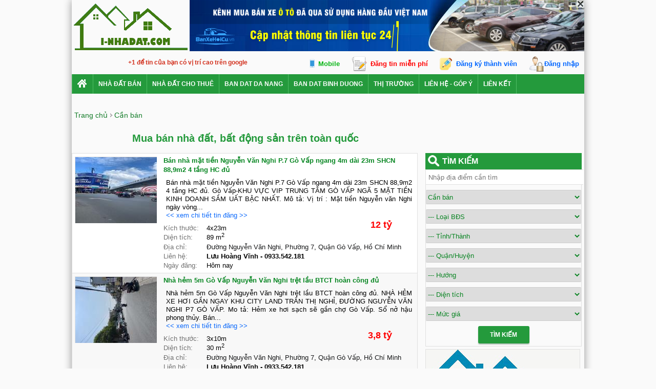

--- FILE ---
content_type: text/html; charset=utf-8
request_url: https://i-nhadat.com/can-ban-nha-dat.htm
body_size: 22415
content:


<!DOCTYPE html PUBLIC "-//W3C//DTD XHTML 1.0 Transitional//EN" "http://www.w3.org/TR/xhtml1/DTD/xhtml1-transitional.dtd">

<html xmlns="http://www.w3.org/1999/xhtml" >
<head><meta http-equiv="Content-Language" content="vi" /><meta http-equiv="Content-Type" content="text/html; charset=utf-8" /><meta name="author" content="&lt;%=AloNhaDat.utils.Constant.DOMAIN_NAME%>" />
	<meta name="copyright" content="Copyright 2013 - 2026 Mua bán nhà đất "/>		
	<link href="/publish/img/icon.png" rel="shortcut icon" type="image/x-icon" /><link rel="Stylesheet" href="/publish/css/pc-master.css?v=201706250904" />
    <meta content='index,follow' name='robots'><meta name='revisit-after' content='1 days'><link rel='next' href='/can-ban-nha-dat/p2.htm'>  
    <meta name="description" content="Bán nhà đất  trên toàn quốc 2026 chính chủ, giá rẻ, vị trí đẹp, đường rộng, bán nhà đất ở  trên toàn quốc có giấy tờ sổ đỏ, sổ hồng, hướng đông, tây, nam, bắc...">
    <meta name="keywords" content="Bán nhà đất, mua nhà đất, 2026, bất động sản, nhà đất bán,  trên toàn quốc, bán nhà đất">
    

<link rel="Stylesheet" href="/publish/css/pc-listproperty.css?v=201707060904" />
   	
    <script type="text/javascript" src="/publish/js/jquery.js"></script>	
<title>
	Bán nhà đất  trên toàn quốc 2026
</title></head>
<body>        

<script type="text/javascript">
    /*!
    * JavaScript Cookie v2.1.4
    * https://github.com/js-cookie/js-cookie
    *
    * Copyright 2006, 2015 Klaus Hartl & Fagner Brack
    * Released under the MIT license
    */
    ; (function(factory) {
        var registeredInModuleLoader = false;
        if (typeof define === 'function' && define.amd) {
            define(factory);
            registeredInModuleLoader = true;
        }
        if (typeof exports === 'object') {
            module.exports = factory();
            registeredInModuleLoader = true;
        }
        if (!registeredInModuleLoader) {
            var OldCookies = window.Cookies;
            var api = window.Cookies = factory();
            api.noConflict = function() {
                window.Cookies = OldCookies;
                return api;
            };
        }
    } (function() {
        function extend() {
            var i = 0;
            var result = {};
            for (; i < arguments.length; i++) {
                var attributes = arguments[i];
                for (var key in attributes) {
                    result[key] = attributes[key];
                }
            }
            return result;
        }

        function init(converter) {
            function api(key, value, attributes) {
                var result;
                if (typeof document === 'undefined') {
                    return;
                }

                // Write

                if (arguments.length > 1) {
                    attributes = extend({
                        path: '/'
                    }, api.defaults, attributes);

                    if (typeof attributes.expires === 'number') {
                        var expires = new Date();
                        expires.setMilliseconds(expires.getMilliseconds() + attributes.expires * 864e+5);
                        attributes.expires = expires;
                    }

                    // We're using "expires" because "max-age" is not supported by IE
                    attributes.expires = attributes.expires ? attributes.expires.toUTCString() : '';

                    try {
                        result = JSON.stringify(value);
                        if (/^[\{\[]/.test(result)) {
                            value = result;
                        }
                    } catch (e) { }

                    if (!converter.write) {
                        value = encodeURIComponent(String(value))
						.replace(/%(23|24|26|2B|3A|3C|3E|3D|2F|3F|40|5B|5D|5E|60|7B|7D|7C)/g, decodeURIComponent);
                    } else {
                        value = converter.write(value, key);
                    }

                    key = encodeURIComponent(String(key));
                    key = key.replace(/%(23|24|26|2B|5E|60|7C)/g, decodeURIComponent);
                    key = key.replace(/[\(\)]/g, escape);

                    var stringifiedAttributes = '';

                    for (var attributeName in attributes) {
                        if (!attributes[attributeName]) {
                            continue;
                        }
                        stringifiedAttributes += '; ' + attributeName;
                        if (attributes[attributeName] === true) {
                            continue;
                        }
                        stringifiedAttributes += '=' + attributes[attributeName];
                    }
                    return (document.cookie = key + '=' + value + stringifiedAttributes);
                }

                // Read

                if (!key) {
                    result = {};
                }

                // To prevent the for loop in the first place assign an empty array
                // in case there are no cookies at all. Also prevents odd result when
                // calling "get()"
                var cookies = document.cookie ? document.cookie.split('; ') : [];
                var rdecode = /(%[0-9A-Z]{2})+/g;
                var i = 0;

                for (; i < cookies.length; i++) {
                    var parts = cookies[i].split('=');
                    var cookie = parts.slice(1).join('=');

                    if (cookie.charAt(0) === '"') {
                        cookie = cookie.slice(1, -1);
                    }

                    try {
                        var name = parts[0].replace(rdecode, decodeURIComponent);
                        cookie = converter.read ?
						converter.read(cookie, name) : converter(cookie, name) ||
						cookie.replace(rdecode, decodeURIComponent);

                        if (this.json) {
                            try {
                                cookie = JSON.parse(cookie);
                            } catch (e) { }
                        }

                        if (key === name) {
                            result = cookie;
                            break;
                        }

                        if (!key) {
                            result[name] = cookie;
                        }
                    } catch (e) { }
                }

                return result;
            }

            api.set = api;
            api.get = function(key) {
                return api.call(api, key);
            };
            api.getJSON = function() {
                return api.apply({
                    json: true
                }, [].slice.call(arguments));
            };
            api.defaults = {};

            api.remove = function(key, attributes) {
                api(key, '', extend(attributes, {
                    expires: -1
                }));
            };

            api.withConverter = init;

            return api;
        }

        return init(function() { });
    }));
</script>
    <div id="wrapper">	
        <div id="ctl00_pc_header">
	        <div id="header">
	            <div class="logo"><a href="/" title='Mua bán nhà đất' ><img src="/publish/img/logo.png" alt="Mua bán nhà đất"></a></div>
	            <div class="banner-top"> 
	            </div>   
	        </div>
	        <div class="reg-menu-box">		
	            <div style="position:absolute; margin-left:5px;">
                    <span style="position:absolute"><g:plusone width="65"></g:plusone></span> <span style="color:#d33320; margin-left: 100px; line-height: 25px; font-weight:bold">+1 để tin của bạn có vị trí cao trên google</span>
                </div> 
                 <div class="reg-menu">
                 <span class="view-mobile" onclick="ViewWebVersion(2)">Mobile</span>
                 <a class="regular-post" href="/dang-tin-nha-dat.html">Đăng tin miễn phí</a>
                		   
			        <a href="javascript:void(0)" class="register" onclick = "ShowRegisterForm()">Đăng ký thành viên</a>
			        <a href="javascript:void(0)" class="login" onclick = "ShowLoginForm()">Đăng nhập</a>   
		        
		        </div>			    
	        </div>	        	
	        <div id="menu">  
                <ul id="ctl00_mainmenu" class="menu"><li><a href='/' class='home' title='Mua bán nhà đất'></a></li><li><a href='/can-ban-nha-dat.htm' class='selected'>Nhà Đất Bán</a><ul><li><a href='/can-ban-nha-mat-tien.htm'>Bán nhà mặt tiền</a><li><a href='/can-ban-nha-ngo-hem.htm'>Bán nhà ngõ, hẻm</a><li><a href='/can-ban-biet-thu.htm'>Bán biệt thự</a><li><a href='/can-ban-can-ho-chung-cu.htm'>Bán căn hộ chung cư</a><li><a href='/can-ban-kho-xuong.htm'>Bán kho, xưởng</a><li><a href='/can-ban-nha-hang-khach-san.htm'>Bán nhà hàng, khách sạn</a><li><a href='/can-ban-van-phong.htm'>Bán văn phòng</a><li><a href='/can-ban-phong-tro-nha-tro.htm'>Bán phòng trọ, nhà trọ</a><li><a href='/can-ban-trang-trai.htm'>Bán trang trại</a><li><a href='/can-ban-mat-bang.htm'>Bán mặt bằng</a><li><a href='/can-ban-dat.htm'>Bán đất</a><li><a href='/can-ban-dat-nen-phan-lo.htm'>Bán đất nền phân lô</a><li><a href='/can-ban-dat-nong-lam-nghiep.htm'>Bán đất nông, lâm nghiệp</a><li><a href='/can-ban-shop-kiot-quan.htm'>Bán shop, kiot, quán</a></ul></li><li><a href='/cho-thue-nha-dat.htm'>Nhà đất cho thuê</a><ul><li><a href='/cho-thue-nha-mat-tien.htm'>Cho thuê nhà mặt tiền</a><li><a href='/cho-thue-nha-ngo-hem.htm'>Cho thuê nhà trong hẻm</a><li><a href='/cho-thue-biet-thu.htm'>Cho thuê biệt thự</a><li><a href='/cho-thue-can-ho-chung-cu.htm'>Cho thuê căn hộ chung cư</a><li><a href='/cho-thue-kho-xuong.htm'>Cho thuê kho, xưởng</a><li><a href='/cho-thue-nha-hang-khach-san.htm'>Cho thuê nhà hàng, khách sạn</a><li><a href='/cho-thue-van-phong.htm'>Cho thuê văn phòng</a><li><a href='/cho-thue-phong-tro-nha-tro.htm'>Cho thuê phòng trọ, nhà trọ</a><li><a href='/cho-thue-trang-trai.htm'>Cho thuê trang trại</a><li><a href='/cho-thue-mat-bang.htm'>Cho thuê mặt bằng</a><li><a href='/cho-thue-shop-kiot-quan.htm'>Cho thuê shop, kiot, quán</a></ul></li><li><a href='https://alonhadat.com.vn/nha-dat/can-ban/dat-tho-cu-dat-o/3/da-nang.html'>ban dat da nang</a></li><li><a href='https://alonhadat.com.vn/nha-dat/can-ban/dat-tho-cu-dat-o/14/binh-duong.html'>ban dat binh duong</a></li><li><a href='/chuyen-muc/thi-truong.html'>Thị trường</a></li><li><a href='/lien-he-gop-y.html'>Liên hệ - Góp ý</a></li><li><a href='#'>Liên kết</a><ul><li><a href='https://alonhadat.com.vn/nha-dat/can-ban/dat-tho-cu-dat-o/ho-chi-minh/140/quan-9.html'>ban dat quan 9</a></ul></li><div class='clear'></div></ul>	        
            </div>
        </div>
        
        
        <div class='body'>
               
    <div class="top-link" itemscope itemtype="http://schema.org/BreadcrumbList"> <span itemprop='itemListElement' itemscope itemtype='http://schema.org/ListItem'><a itemprop='item' href='/'><span itemprop='name'>Trang chủ</span></a></span><span itemprop='itemListElement' itemscope itemtype='http://schema.org/ListItem'><a itemprop='item' class='title' href='/can-ban-nha-dat.htm'><span itemprop='name'>Cần bán</span></a></span></div>
	<div class="top-line"></div>
    <div id="ctl00_content_pc_content">	
        <h1 class="h1title">Mua bán nhà đất, bất động sản  trên toàn quốc</h1>
		<div class="line"></div>    			
		<div id="content-body">
			<div id="left">			
				<div class="content-items">												
					<div class='content-item'><div class='thumbnail'><a href='/ban-nha-mat-tien-nguyen-van-nghi-p-7-go-vap-ngang-4m-dai-23m-shcn-88-9m2-4-tang-hc-du-6045341.html'/><img src='/files/properties/2025/12/4/thumbnails/20251204_055953_6045341_0.jpg' alt='Bán nhà mặt tiền Nguyễn Văn Nghi P.7 Gò Vấp ngang 4m dài 23m SHCN 88,9m2 4 tầng HC đủ'/></a></div><div class='text'><div class='ct_title'><a href='/ban-nha-mat-tien-nguyen-van-nghi-p-7-go-vap-ngang-4m-dai-23m-shcn-88-9m2-4-tang-hc-du-6045341.html' >Bán nhà mặt tiền Nguyễn Văn Nghi P.7 Gò Vấp ngang 4m dài 23m SHCN 88,9m2 4 tầng HC đủ</a></div><div class='ct_brief'>Bán nhà mặt tiền Nguyễn Văn Nghi P.7 Gò Vấp ngang 4m dài 23m SHCN 88,9m2 4 tầng HC đủ.
Gò Vấp-KHU VỰC VIP TRUNG TÂM GÒ VẤP NGÃ 5 MẶT TIỀN KINH DOANH SẦM UẤT BẬC NHẤT.
Mô tả:
Vị trí : Mặt tiền Nguyễn văn Nghi ngày vòng... <a href='/ban-nha-mat-tien-nguyen-van-nghi-p-7-go-vap-ngang-4m-dai-23m-shcn-88-9m2-4-tang-hc-du-6045341.html'></br><< xem chi tiết tin đăng >></a></div><div style='position:relative'><div class='ct_price'>12 tỷ </div></div><div class='ct_kt'><label>Kích thước:</label> 4x23m</div><div class='ct_dt'><label>Diện tích:</label> 89 m<sup>2</sup></div><div class='ct_dis'><label>Địa chỉ:</label> <a href='/can-ban-nha-mat-tien/duong-nguyen-van-nghi/quan-go-vap-d2105.htm' title='Bán nhà Đường Nguyễn Văn Nghi'>Đường Nguyễn Văn Nghi</a>, <a href='/can-ban-nha-mat-tien/phuong-7/quan-go-vap-p971.htm' title='Bán nhà Phường 7'>Phường 7</a>, <a href='/can-ban-nha-mat-tien/quan-go-vap/ho-chi-minh-q146.htm' title='Bán nhà Quận Gò Vấp'>Quận Gò Vấp</a>, <a href='/can-ban-nha-mat-tien/ho-chi-minh-t2.htm' title='Bán nhà Hồ Chí Minh'>Hồ Chí Minh</a></div><div class='ct_contact'><label>Liên hệ:</label> Lưu Hoàng Vĩnh - <a href='tel:0933542181'>0933.542.181</a></div><div class='ct_date'><label>Ngày đăng:</label> Hôm nay</div></div><div class='clear'></div></div><div class='content-item'><div class='thumbnail'><a href='/nha-hem-5m-go-vap-nguyen-van-nghi-tret-lau-btct-hoan-cong-du-5965368.html'/><img src='/files/properties/2025/10/5/thumbnails/20251005_063302_5965368_0.jpg' alt='Nhà hẻm 5m Gò Vấp Nguyễn Văn Nghi trệt lầu BTCT hoàn công đủ'/></a></div><div class='text'><div class='ct_title'><a href='/nha-hem-5m-go-vap-nguyen-van-nghi-tret-lau-btct-hoan-cong-du-5965368.html' >Nhà hẻm 5m Gò Vấp Nguyễn Văn Nghi trệt lầu BTCT hoàn công đủ</a></div><div class='ct_brief'>Nhà hẻm 5m Gò Vấp Nguyễn Văn Nghi trệt lầu BTCT hoàn công đủ.
NHÀ HẺM XE HƠI GẦN NGAY KHU CITY LAND TRẦN THỊ NGHỈ, ĐƯỜNG NGUYỄN VĂN NGHI P7 GÒ VẤP.
Mo tả:
Hẻm xe hơi sạch sẽ gần chợ Gò Vấp.
Sổ nở hậu phong thủy.
Bán... <a href='/nha-hem-5m-go-vap-nguyen-van-nghi-tret-lau-btct-hoan-cong-du-5965368.html'></br><< xem chi tiết tin đăng >></a></div><div style='position:relative'><div class='ct_price'>3,8 tỷ </div></div><div class='ct_kt'><label>Kích thước:</label> 3x10m</div><div class='ct_dt'><label>Diện tích:</label> 30 m<sup>2</sup></div><div class='ct_dis'><label>Địa chỉ:</label> <a href='/can-ban-nha-ngo-hem/duong-nguyen-van-nghi/quan-go-vap-d2105.htm' title='Bán nhà Đường Nguyễn Văn Nghi'>Đường Nguyễn Văn Nghi</a>, <a href='/can-ban-nha-ngo-hem/phuong-7/quan-go-vap-p971.htm' title='Bán nhà Phường 7'>Phường 7</a>, <a href='/can-ban-nha-ngo-hem/quan-go-vap/ho-chi-minh-q146.htm' title='Bán nhà Quận Gò Vấp'>Quận Gò Vấp</a>, <a href='/can-ban-nha-ngo-hem/ho-chi-minh-t2.htm' title='Bán nhà Hồ Chí Minh'>Hồ Chí Minh</a></div><div class='ct_contact'><label>Liên hệ:</label> Lưu Hoàng Vĩnh - <a href='tel:0933542181'>0933.542.181</a></div><div class='ct_date'><label>Ngày đăng:</label> Hôm nay</div></div><div class='clear'></div></div><div class='content-item'><div class='thumbnail'><a href='/ban-nha-hxh-binh-loi-phuong-13-binh-thanh-gia-20-5-ty-6095209.html'/><img src='/files/properties/2026/1/15/thumbnails/20260115_053329_6095209_0.jpg' alt='Bán Nhà HXH Bình Lợi Phường 13 Bình Thanh Giá 20.5 Tỷ'/></a></div><div class='text'><div class='ct_title'><a href='/ban-nha-hxh-binh-loi-phuong-13-binh-thanh-gia-20-5-ty-6095209.html' >Bán Nhà HXH Bình Lợi Phường 13 Bình Thanh Giá 20.5 Tỷ</a></div><div class='ct_brief'>+ Diện tích: 110m2 ngang 5.3m.
+ Kết Cấu: 4 tầng bê tông cốt thép, khu phân lô Bàn Cờ
+ Tiện ích: Công viên, siêu thị, chợ, khu trung tâm buôn bán thương mại, Trường Đại học Văn Lang Quốc Tế, khu tr... <a href='/ban-nha-hxh-binh-loi-phuong-13-binh-thanh-gia-20-5-ty-6095209.html'></br><< xem chi tiết tin đăng >></a></div><div style='position:relative'><div class='ct_price'>20,5 tỷ </div></div><div class='ct_dt'><label>Diện tích:</label> 110 m<sup>2</sup></div><div class='ct_dis'><label>Địa chỉ:</label> <a href='/can-ban-nha-ngo-hem/duong-binh-loi/quan-binh-thanh-d2005.htm' title='Bán nhà Đường Bình Lợi'>Đường Bình Lợi</a>, <a href='/can-ban-nha-ngo-hem/phuong-13/quan-binh-thanh-p941.htm' title='Bán nhà Phường 13'>Phường 13</a>, <a href='/can-ban-nha-ngo-hem/quan-binh-thanh/ho-chi-minh-q145.htm' title='Bán nhà Quận Bình Thạnh'>Quận Bình Thạnh</a>, <a href='/can-ban-nha-ngo-hem/ho-chi-minh-t2.htm' title='Bán nhà Hồ Chí Minh'>Hồ Chí Minh</a></div><div class='ct_contact'><label>Liên hệ:</label> Nguyễn Minh Trung - <a href='tel:0942736773'>0942.736.773</a></div><div class='ct_date'><label>Ngày đăng:</label> Hôm nay</div></div><div class='clear'></div></div><div class='content-item'><div class='thumbnail'><a href='/nha-ban-p-1-binh-thanh-le-van-duyet-4-tang-tret-2-lau-san-thuong--5797966.html'/><img src='/files/properties/2025/6/24/thumbnails/20250624_090843_5797966_0.jpg' alt='Nhà bán P.1, Bình Thạnh Lê Văn Duyệt 4 tầng trệt 2 lầu sân thượng.'/></a></div><div class='text'><div class='ct_title'><a href='/nha-ban-p-1-binh-thanh-le-van-duyet-4-tang-tret-2-lau-san-thuong--5797966.html' >Nhà bán P.1, Bình Thạnh Lê Văn Duyệt 4 tầng trệt 2 lầu sân thượng.</a></div><div class='ct_brief'>Nhà bán P.1, Bình Thạnh Lê Văn Duyệt 4 tầng trệt 2 lầu sân thượng.
HẺM 1 TRỤC - 4 TẦNG GIÁP QUẬN 1 - TẶNG TOÀN BỘ NỘI THẤT- NHÀ NHỎ QUÁ TRỜI CÔNG NĂNG 
Hướng: Bắc 
Mô tả: 
+ Kết Cấu: 1 trệt, 2 lầu, sân thượng, 2 phòn... <a href='/nha-ban-p-1-binh-thanh-le-van-duyet-4-tang-tret-2-lau-san-thuong--5797966.html'></br><< xem chi tiết tin đăng >></a></div><div style='position:relative'><div class='ct_price'>2,8 tỷ </div></div><div class='ct_direct'><label>Hướng:</label> Bắc</div><div class='ct_kt'><label>Kích thước:</label> 2,2x10m</div><div class='ct_dt'><label>Diện tích:</label> 22 m<sup>2</sup></div><div class='ct_dis'><label>Địa chỉ:</label> <a href='/can-ban-nha-ngo-hem/duong-an-thuong-6/quan-binh-thanh-d2003.htm' title='Bán nhà Đường An Thượng 6'>Đường An Thượng 6</a>, <a href='/can-ban-nha-ngo-hem/phuong-1/quan-binh-thanh-p938.htm' title='Bán nhà Phường 1'>Phường 1</a>, <a href='/can-ban-nha-ngo-hem/quan-binh-thanh/ho-chi-minh-q145.htm' title='Bán nhà Quận Bình Thạnh'>Quận Bình Thạnh</a>, <a href='/can-ban-nha-ngo-hem/ho-chi-minh-t2.htm' title='Bán nhà Hồ Chí Minh'>Hồ Chí Minh</a></div><div class='ct_contact'><label>Liên hệ:</label> Lưu Hoàng Vĩnh - <a href='tel:0933542181'>0933.542.181</a></div><div class='ct_date'><label>Ngày đăng:</label> Hôm nay</div></div><div class='clear'></div></div><div class='content-item'><div class='thumbnail'><a href='/nha-dep-gia-tot-chinh-chu-can-ban-nha-tai-duong-thuong-moc-xa-vinh-thanh-nha-trang--6095210.html'/><img src='/files/properties/2026/1/15/thumbnails/20260115_053749_6095210_0.jpg' alt='NHÀ ĐẸP – GIÁ TỐT –CHÍNH CHỦ CẦN BÁN NHÀ TẠI Đường Thượng Móc, Xã Vĩnh Thạnh, Nha Trang,'/></a></div><div class='text'><div class='ct_title'><a href='/nha-dep-gia-tot-chinh-chu-can-ban-nha-tai-duong-thuong-moc-xa-vinh-thanh-nha-trang--6095210.html' >NHÀ ĐẸP – GIÁ TỐT –CHÍNH CHỦ CẦN BÁN NHÀ TẠI Đường Thượng Móc, Xã Vĩnh Thạnh, Nha Trang,</a></div><div class='ct_brief'>NHÀ ĐẸP – GIÁ TỐT –CHÍNH CHỦ CẦN BÁN NHÀ TẠI Đường Thượng Móc, Xã Vĩnh Thạnh, Nha Trang, Khánh Hòa
** Diện tích : 80 m2 full thổ
- giá bán :  2,85 tỷ ( có thương lượng ) 
- Kết cấu: Nhà 3 tầng , 3 phòng ngủ , 2wc 
Vị... <a href='/nha-dep-gia-tot-chinh-chu-can-ban-nha-tai-duong-thuong-moc-xa-vinh-thanh-nha-trang--6095210.html'></br><< xem chi tiết tin đăng >></a></div><div style='position:relative'><div class='ct_price'>2,85 tỷ </div></div><div class='ct_kt'><label>Kích thước:</label> 0x0m</div><div class='ct_dt'><label>Diện tích:</label> 80 m<sup>2</sup></div><div class='ct_dis'><label>Địa chỉ:</label> <a href='/can-ban-nha-mat-tien/duong-paster/thanh-pho-nha-trang-d10500.htm' title='Bán nhà Đường  Paster'>Đường  Paster</a>, <a href='/can-ban-nha-mat-tien/xa-vinh-thanh/thanh-pho-nha-trang-p5071.htm' title='Bán nhà Xã Vĩnh Thạnh'>Xã Vĩnh Thạnh</a>, <a href='/can-ban-nha-mat-tien/thanh-pho-nha-trang/khanh-hoa-q653.htm' title='Bán nhà Thành phố Nha Trang'>Thành phố Nha Trang</a>, <a href='/can-ban-nha-mat-tien/khanh-hoa-t32.htm' title='Bán nhà Khánh Hòa'>Khánh Hòa</a></div><div class='ct_contact'><label>Liên hệ:</label> lê anh tú - <a href='tel:0815560296'>0815.560.296</a></div><div class='ct_date'><label>Ngày đăng:</label> Hôm nay</div></div><div class='clear'></div></div><div class='content-item'><div class='thumbnail'><a href='/ban-toa-nha-1200m2-san-mat-tien-tran-thi-co-phuong-thoi-an-quan-12-6095206.html'/><img src='/files/properties/2026/1/15/thumbnails/20260115_052535_6095206_0.jpg' alt='Bán Toà Nhà 1200m2 Sàn Mặt Tiền Trần Thị Cờ , Phường Thới An , Quận 12'/></a></div><div class='text'><div class='ct_title'><a href='/ban-toa-nha-1200m2-san-mat-tien-tran-thi-co-phuong-thoi-an-quan-12-6095206.html' >Bán Toà Nhà 1200m2 Sàn Mặt Tiền Trần Thị Cờ , Phường Thới An , Quận 12</a></div><div class='ct_brief'>Bán Toà Nhà 1200m2 Mặt Tiền Trần Thị Cờ , Phường Thới An , Quận 12

Diện tích: 8m nở hậu 9m x 30m . DT Sàn 1200m2
Kết cấu: 1 hầm 7 lầu. Sàn trống suốt , hầm để xe rộng rãi 
Hệ thống PCCC và Năng lượng mặt trời
Đã lắ... <a href='/ban-toa-nha-1200m2-san-mat-tien-tran-thi-co-phuong-thoi-an-quan-12-6095206.html'></br><< xem chi tiết tin đăng >></a></div><div style='position:relative'><div class='ct_price'>35,95 tỷ </div></div><div class='ct_kt'><label>Kích thước:</label> 9x30m</div><div class='ct_dt'><label>Diện tích:</label> 950 m<sup>2</sup></div><div class='ct_dis'><label>Địa chỉ:</label> <a href='/can-ban-nha-mat-tien/duong-tran-thi-co/quan-12-d11226.htm' title='Bán nhà Đường Trần Thị Cờ'>Đường Trần Thị Cờ</a>, <a href='/can-ban-nha-mat-tien/phuong-thoi-an/quan-12-p920.htm' title='Bán nhà Phường Thới An'>Phường Thới An</a>, <a href='/can-ban-nha-mat-tien/quan-12/ho-chi-minh-q143.htm' title='Bán nhà Quận 12'>Quận 12</a>, <a href='/can-ban-nha-mat-tien/ho-chi-minh-t2.htm' title='Bán nhà Hồ Chí Minh'>Hồ Chí Minh</a></div><div class='ct_contact'><label>Liên hệ:</label> Nguyễn Tuyến - <a href='tel:0933840368'>0933.840.368</a></div><div class='ct_date'><label>Ngày đăng:</label> Hôm nay</div></div><div class='clear'></div></div><div class='content-item'><div class='thumbnail'><a href='/ban-nha-phu-nhuan-nguyen-thuong-hien-ngang-4-8m-dai-10m-3-tam-btct-hoan-cong-du-5965380.html'/><img src='/files/properties/2025/10/5/thumbnails/20251005_065022_5965380_0.jpg' alt='Bán nhà Phú Nhuận Nguyễn Thượng Hiền ngang 4,8m dài 10m 3 tấm BTCT hoàn công đủ'/></a></div><div class='text'><div class='ct_title'><a href='/ban-nha-phu-nhuan-nguyen-thuong-hien-ngang-4-8m-dai-10m-3-tam-btct-hoan-cong-du-5965380.html' >Bán nhà Phú Nhuận Nguyễn Thượng Hiền ngang 4,8m dài 10m 3 tấm BTCT hoàn công đủ</a></div><div class='ct_brief'>Bán nhà Phú Nhuận Nguyễn Thượng Hiền ngang 4,8m dài 10m 3 tấm BTCT hoàn công đủ.
NHÀ CHÍNH CHỦ LÂU NĂM MỘT ĐỜI CHƯA QUA ĐẦU TƯ - CHIỀU NGANG RỘNG BỀ THẾ GẦN 5M, 46M2, 4 TẦNG HẺM THÔNG TỨ TUNG- NGUYỄN THƯỢNG HIỀN - LÊ QU... <a href='/ban-nha-phu-nhuan-nguyen-thuong-hien-ngang-4-8m-dai-10m-3-tam-btct-hoan-cong-du-5965380.html'></br><< xem chi tiết tin đăng >></a></div><div style='position:relative'><div class='ct_price'>5,6 tỷ </div></div><div class='ct_kt'><label>Kích thước:</label> 4,8x10m</div><div class='ct_dt'><label>Diện tích:</label> 48 m<sup>2</sup></div><div class='ct_dis'><label>Địa chỉ:</label> <a href='/can-ban-nha-ngo-hem/duong-nguyen-thuong-hien/quan-phu-nhuan-d2239.htm' title='Bán nhà Đường Nguyễn Thượng Hiền'>Đường Nguyễn Thượng Hiền</a>, <a href='/can-ban-nha-ngo-hem/phuong-5/quan-phu-nhuan-p995.htm' title='Bán nhà Phường 5'>Phường 5</a>, <a href='/can-ban-nha-ngo-hem/quan-phu-nhuan/ho-chi-minh-q147.htm' title='Bán nhà Quận Phú Nhuận'>Quận Phú Nhuận</a>, <a href='/can-ban-nha-ngo-hem/ho-chi-minh-t2.htm' title='Bán nhà Hồ Chí Minh'>Hồ Chí Minh</a></div><div class='ct_contact'><label>Liên hệ:</label> Lưu Hoàng Vĩnh - <a href='tel:0933542181'>0933.542.181</a></div><div class='ct_date'><label>Ngày đăng:</label> Hôm nay</div></div><div class='clear'></div></div><div class='content-item'><div class='thumbnail'><a href='/ban-nha-phuong-3-tan-binh-pham-van-hai-ngang-9m-dai-9m-5-tang-hc-du-5487740.html'/><img src='/files/properties/2025/2/7/thumbnails/20250207_073414_5487740_0.jpg' alt='Bán nhà Phường 3, Tân Bình Phạm Văn Hai ngang 9m dài 9m 5 tầng HC đủ'/></a></div><div class='text'><div class='ct_title'><a href='/ban-nha-phuong-3-tan-binh-pham-van-hai-ngang-9m-dai-9m-5-tang-hc-du-5487740.html' >Bán nhà Phường 3, Tân Bình Phạm Văn Hai ngang 9m dài 9m 5 tầng HC đủ</a></div><div class='ct_brief'>Bán nhà Phường 3, Tân Bình Phạm Văn Hai ngang 9m dài 9m 5 tầng HC đủ.
CHDV nhà mới ngang 9m 5 tầng 81m2 gần chợ Phạm Văn Hai
Vị trí trung tâm giáp Lê Văn Sỹ, khu k300, cách chợ 300m. 
- Phòng riêng có sẵn đồng hồ 7 ph... <a href='/ban-nha-phuong-3-tan-binh-pham-van-hai-ngang-9m-dai-9m-5-tang-hc-du-5487740.html'></br><< xem chi tiết tin đăng >></a></div><div style='position:relative'><div class='ct_price'>8,2 tỷ </div></div><div class='ct_kt'><label>Kích thước:</label> 9x9m</div><div class='ct_dt'><label>Diện tích:</label> 81 m<sup>2</sup></div><div class='ct_dis'><label>Địa chỉ:</label> <a href='/can-ban-nha-ngo-hem/duong-pham-van-sang/quan-tan-binh-d14355.htm' title='Bán nhà Đường Phạm Văn Sáng'>Đường Phạm Văn Sáng</a>, <a href='/can-ban-nha-ngo-hem/phuong-3/quan-tan-binh-p931.htm' title='Bán nhà Phường 3'>Phường 3</a>, <a href='/can-ban-nha-ngo-hem/quan-tan-binh/ho-chi-minh-q148.htm' title='Bán nhà Quận Tân Bình'>Quận Tân Bình</a>, <a href='/can-ban-nha-ngo-hem/ho-chi-minh-t2.htm' title='Bán nhà Hồ Chí Minh'>Hồ Chí Minh</a></div><div class='ct_contact'><label>Liên hệ:</label> Lưu Hoàng Vĩnh - <a href='tel:0933542181'>0933.542.181</a></div><div class='ct_date'><label>Ngày đăng:</label> Hôm nay</div></div><div class='clear'></div></div><div class='content-item'><div class='thumbnail'><a href='/ban-nha-quan-1-gia-9-5-ty-nguyen-trung-ngan-ngang-6-5m-dai-9m-tret-lau-hc-du-5193493.html'/><img src='/files/properties/2024/11/21/thumbnails/20241121_051814_5193493_0.jpg' alt='Bán nhà Quận 1 giá 9,5 tỷ Nguyễn Trung Ngạn ngang 6,5m dài 9m trệt lầu HC đủ'/></a></div><div class='text'><div class='ct_title'><a href='/ban-nha-quan-1-gia-9-5-ty-nguyen-trung-ngan-ngang-6-5m-dai-9m-tret-lau-hc-du-5193493.html' >Bán nhà Quận 1 giá 9,5 tỷ Nguyễn Trung Ngạn ngang 6,5m dài 9m trệt lầu HC đủ</a></div><div class='ct_brief'>Bán nhà Quận 1 giá 9,5 tỷ Nguyễn Trung Ngạn ngang 6,5m dài 9m trệt lầu HC đủ.
Số cũ là xoẹt, thực tế là mặt tiền Nguyễn Trung Ngạn
- Đang cho thuê làm quán cà phê- đông khách thu nhập tốt-15tr tháng HD còn 3 năm.
- Ng... <a href='/ban-nha-quan-1-gia-9-5-ty-nguyen-trung-ngan-ngang-6-5m-dai-9m-tret-lau-hc-du-5193493.html'></br><< xem chi tiết tin đăng >></a></div><div style='position:relative'><div class='ct_price'>9,5 tỷ </div></div><div class='ct_kt'><label>Kích thước:</label> 5x6m</div><div class='ct_dt'><label>Diện tích:</label> 30 m<sup>2</sup></div><div class='ct_dis'><label>Địa chỉ:</label> <a href='/can-ban-nha-mat-tien/duong-nguyen-trung-ngan/quan-1-d1132.htm' title='Bán nhà Đường Nguyễn Trung Ngạn'>Đường Nguyễn Trung Ngạn</a>, <a href='/can-ban-nha-mat-tien/phuong-ben-nghe/quan-1-p759.htm' title='Bán nhà Phường Bến Nghé'>Phường Bến Nghé</a>, <a href='/can-ban-nha-mat-tien/quan-1/ho-chi-minh-q132.htm' title='Bán nhà Quận 1'>Quận 1</a>, <a href='/can-ban-nha-mat-tien/ho-chi-minh-t2.htm' title='Bán nhà Hồ Chí Minh'>Hồ Chí Minh</a></div><div class='ct_contact'><label>Liên hệ:</label> Lưu Hoàng Vĩnh - <a href='tel:0933542181'>0933.542.181</a></div><div class='ct_date'><label>Ngày đăng:</label> Hôm nay</div></div><div class='clear'></div></div><div class='content-item'><div class='thumbnail'><a href='/ban-nha-phuong-5-binh-thanh-nguyen-van-dau-hxh-tret-lau-btct-5944777.html'/><img src='/files/properties/2025/9/20/thumbnails/20250920_114703_5944777_0.jpg' alt='Bán nhà Phường 5, Bình Thạnh Nguyễn Văn Đậu HXH trệt lầu BTCT'/></a></div><div class='text'><div class='ct_title'><a href='/ban-nha-phuong-5-binh-thanh-nguyen-van-dau-hxh-tret-lau-btct-5944777.html' >Bán nhà Phường 5, Bình Thạnh Nguyễn Văn Đậu HXH trệt lầu BTCT</a></div><div class='ct_brief'>Bán nhà Phường 5, Bình Thạnh Nguyễn Văn Đậu HXH trệt lầu BTCT.
HXH - GẦN MẶT TIỀN - DIỆN TÍCH LỚN.
Kết cấu: 1 trệt 1 lầu. BTCT.
Nhà ở 3PN 2WC.+ HXH, gần mặt tiền. Nhà hẻm thông thoáng , vị trí đẹp, khu víp.
Pháp lý c... <a href='/ban-nha-phuong-5-binh-thanh-nguyen-van-dau-hxh-tret-lau-btct-5944777.html'></br><< xem chi tiết tin đăng >></a></div><div style='position:relative'><div class='ct_price'>4,7 tỷ </div></div><div class='ct_kt'><label>Kích thước:</label> 3x18m</div><div class='ct_dt'><label>Diện tích:</label> 53 m<sup>2</sup></div><div class='ct_dis'><label>Địa chỉ:</label> <a href='/can-ban-nha-ngo-hem/duong-nguyen-van-dau/quan-binh-thanh-d2043.htm' title='Bán nhà Đường Nguyễn Văn Đậu'>Đường Nguyễn Văn Đậu</a>, <a href='/can-ban-nha-ngo-hem/phuong-5/quan-binh-thanh-p955.htm' title='Bán nhà Phường 5'>Phường 5</a>, <a href='/can-ban-nha-ngo-hem/quan-binh-thanh/ho-chi-minh-q145.htm' title='Bán nhà Quận Bình Thạnh'>Quận Bình Thạnh</a>, <a href='/can-ban-nha-ngo-hem/ho-chi-minh-t2.htm' title='Bán nhà Hồ Chí Minh'>Hồ Chí Minh</a></div><div class='ct_contact'><label>Liên hệ:</label> Lưu Hoàng Vĩnh - <a href='tel:0933542181'>0933.542.181</a></div><div class='ct_date'><label>Ngày đăng:</label> Hôm nay</div></div><div class='clear'></div></div><div class='content-item'><div class='thumbnail'><a href='/ban-nha-phuong-11-binh-thanh-hxh-le-quang-dinh-ngang-4m-dai-12m-tret-lau-hc-du-5886409.html'/><img src='/files/properties/2025/8/12/thumbnails/20250812_042947_5886409_0.jpg' alt='Bán nhà Phường 11, Bình Thạnh HXH Lê Quang Định ngang 4m dài 12m trệt lầu HC đủ'/></a></div><div class='text'><div class='ct_title'><a href='/ban-nha-phuong-11-binh-thanh-hxh-le-quang-dinh-ngang-4m-dai-12m-tret-lau-hc-du-5886409.html' >Bán nhà Phường 11, Bình Thạnh HXH Lê Quang Định ngang 4m dài 12m trệt lầu HC đủ</a></div><div class='ct_brief'>Bán nhà Phường 11, Bình Thạnh HXH Lê Quang Định ngang 4m dài 12m trệt lầu HC đủ.
LÊ QUANG ĐỊNH BÌNH THẠNH - 2 MẶT HẺM 6M THÔNG - XE HƠI TỚI NHÀ - 46M2 CN ĐỦ - SỔ VUÔNG VỨC.
Vị trí: Cực đẹp, ngay Lê Quang Định giáp Nguy... <a href='/ban-nha-phuong-11-binh-thanh-hxh-le-quang-dinh-ngang-4m-dai-12m-tret-lau-hc-du-5886409.html'></br><< xem chi tiết tin đăng >></a></div><div style='position:relative'><div class='ct_price'>5,95 tỷ </div></div><div class='ct_kt'><label>Kích thước:</label> 4x12m</div><div class='ct_dt'><label>Diện tích:</label> 48 m<sup>2</sup></div><div class='ct_dis'><label>Địa chỉ:</label> <a href='/can-ban-nha-ngo-hem/duong-le-quang-dinh/quan-binh-thanh-d2022.htm' title='Bán nhà Đường Lê Quang Định'>Đường Lê Quang Định</a>, <a href='/can-ban-nha-ngo-hem/phuong-11/quan-binh-thanh-p939.htm' title='Bán nhà Phường 11'>Phường 11</a>, <a href='/can-ban-nha-ngo-hem/quan-binh-thanh/ho-chi-minh-q145.htm' title='Bán nhà Quận Bình Thạnh'>Quận Bình Thạnh</a>, <a href='/can-ban-nha-ngo-hem/ho-chi-minh-t2.htm' title='Bán nhà Hồ Chí Minh'>Hồ Chí Minh</a></div><div class='ct_contact'><label>Liên hệ:</label> Lưu Hoàng Vĩnh - <a href='tel:0933542181'>0933.542.181</a></div><div class='ct_date'><label>Ngày đăng:</label> Hôm nay</div></div><div class='clear'></div></div><div class='content-item'><div class='thumbnail'><a href='/nha-dep-go-vap-le-quang-dinh-1-tret-1-lau-5099687.html'/><img src='/files/properties/2024/10/1/thumbnails/20241001_032452_5099687_0.jpg' alt='Nhà đẹp Gò Vấp Lê Quang Định 1 trệt 1 lầu'/></a></div><div class='text'><div class='ct_title'><a href='/nha-dep-go-vap-le-quang-dinh-1-tret-1-lau-5099687.html' >Nhà đẹp Gò Vấp Lê Quang Định 1 trệt 1 lầu</a></div><div class='ct_brief'>Nhà đẹp Gò Vấp Lê Quang Định 1 trệt 1 lầu.
NHÀ MỚI Ở NGAY - RẤT PHÙ HỢP VỚI GIA ĐÌNH NHỎ - MUA CHO THUÊ 7TR/THÁNG - SỔ VAY BANK 1.7 TỶ.
Nhà mới sửa lại, trước cho thuê được 7 triệu tháng. Nhà 1 trệt 1 lầu đầy đủ công n... <a href='/nha-dep-go-vap-le-quang-dinh-1-tret-1-lau-5099687.html'></br><< xem chi tiết tin đăng >></a></div><div style='position:relative'><div class='ct_price'>2,55 tỷ </div></div><div class='ct_kt'><label>Kích thước:</label> 3x8m</div><div class='ct_dt'><label>Diện tích:</label> 24 m<sup>2</sup></div><div class='ct_dis'><label>Địa chỉ:</label> <a href='/can-ban-nha-ngo-hem/duong-le-quang-dinh/quan-go-vap-d9417.htm' title='Bán nhà Đường Lê Quang Định'>Đường Lê Quang Định</a>, <a href='/can-ban-nha-ngo-hem/phuong-1/quan-go-vap-p958.htm' title='Bán nhà Phường 1'>Phường 1</a>, <a href='/can-ban-nha-ngo-hem/quan-go-vap/ho-chi-minh-q146.htm' title='Bán nhà Quận Gò Vấp'>Quận Gò Vấp</a>, <a href='/can-ban-nha-ngo-hem/ho-chi-minh-t2.htm' title='Bán nhà Hồ Chí Minh'>Hồ Chí Minh</a></div><div class='ct_contact'><label>Liên hệ:</label> Lưu Hoàng Vĩnh - <a href='tel:0933542181'>0933.542.181</a></div><div class='ct_date'><label>Ngày đăng:</label> Hôm nay</div></div><div class='clear'></div></div><div class='content-item'><div class='thumbnail'><a href='/ban-nha-4-tang-quoc-lo-13-lien-ke-van-phuc-city-60m2-ngang-4-5m-o-to-do-cua-chi-7-2-ty-6095205.html'/><img src='/files/properties/2026/1/15/thumbnails/20260115_052141_6095205_0.jpg' alt='Bán Nhà 4 Tầng Quốc Lộ 13 Liền Kề Vạn Phúc City 60m2 Ngang 4,5m Ô Tô Đỗ Cửa Chỉ 7,2 Tỷ'/></a></div><div class='text'><div class='ct_title'><a href='/ban-nha-4-tang-quoc-lo-13-lien-ke-van-phuc-city-60m2-ngang-4-5m-o-to-do-cua-chi-7-2-ty-6095205.html' >Bán Nhà 4 Tầng Quốc Lộ 13 Liền Kề Vạn Phúc City 60m2 Ngang 4,5m Ô Tô Đỗ Cửa Chỉ 7,2 Tỷ</a></div><div class='ct_brief'>Bán nhà 4 tầng liền kề KĐT Vạn Phúc City, Quốc lộ 13 – ô tô đỗ cửa, giá 7,2 tỷ
Cần bán căn nhà vị trí đẹp, nằm liền kề khu đô thị Vạn Phúc City, ngay trục Quốc lộ 13. Khu vực dân cư hiện hữu, hạ tầng đồng bộ, rất phù hợ... <a href='/ban-nha-4-tang-quoc-lo-13-lien-ke-van-phuc-city-60m2-ngang-4-5m-o-to-do-cua-chi-7-2-ty-6095205.html'></br><< xem chi tiết tin đăng >></a></div><div style='position:relative'><div class='ct_price'>7,2 tỷ </div></div><div class='ct_kt'><label>Kích thước:</label> 4,5x0m</div><div class='ct_dt'><label>Diện tích:</label> 60 m<sup>2</sup></div><div class='ct_dis'><label>Địa chỉ:</label> <a href='/can-ban-nha-ngo-hem/quoc-lo-13/quan-thu-duc-d9460.htm' title='Bán nhà Quốc Lộ 13'>Quốc Lộ 13</a>, <a href='/can-ban-nha-ngo-hem/phuong-hiep-binh-phuoc/quan-thu-duc-p1012.htm' title='Bán nhà Phường Hiệp Bình Phước'>Phường Hiệp Bình Phước</a>, <a href='/can-ban-nha-ngo-hem/quan-thu-duc/ho-chi-minh-q150.htm' title='Bán nhà Quận Thủ Đức'>Quận Thủ Đức</a>, <a href='/can-ban-nha-ngo-hem/ho-chi-minh-t2.htm' title='Bán nhà Hồ Chí Minh'>Hồ Chí Minh</a></div><div class='ct_contact'><label>Liên hệ:</label> Tai Nha Pho - <a href='tel:0939509665'>0939.509.665</a></div><div class='ct_date'><label>Ngày đăng:</label> Hôm nay</div></div><div class='clear'></div></div><div class='content-item'><div class='thumbnail'><a href='/ban-toa-nha-1200m2-san-mat-tien-tran-thi-co-phuong-thoi-an-quan-12-6095208.html'/><img src='/files/properties/2026/1/15/thumbnails/20260115_052537_6095208_0.jpg' alt='Bán Toà Nhà 1200m2 Sàn Mặt Tiền Trần Thị Cờ , Phường Thới An , Quận 12'/></a></div><div class='text'><div class='ct_title'><a href='/ban-toa-nha-1200m2-san-mat-tien-tran-thi-co-phuong-thoi-an-quan-12-6095208.html' >Bán Toà Nhà 1200m2 Sàn Mặt Tiền Trần Thị Cờ , Phường Thới An , Quận 12</a></div><div class='ct_brief'>Bán Toà Nhà 1200m2 Mặt Tiền Trần Thị Cờ , Phường Thới An , Quận 12

Diện tích: 8m nở hậu 9m x 30m . DT Sàn 1200m2
Kết cấu: 1 hầm 7 lầu. Sàn trống suốt , hầm để xe rộng rãi 
Hệ thống PCCC và Năng lượng mặt trời
Đã lắ... <a href='/ban-toa-nha-1200m2-san-mat-tien-tran-thi-co-phuong-thoi-an-quan-12-6095208.html'></br><< xem chi tiết tin đăng >></a></div><div style='position:relative'><div class='ct_price'>35,95 tỷ </div></div><div class='ct_kt'><label>Kích thước:</label> 9x30m</div><div class='ct_dt'><label>Diện tích:</label> 950 m<sup>2</sup></div><div class='ct_dis'><label>Địa chỉ:</label> <a href='/can-ban-nha-mat-tien/duong-tran-thi-co/quan-12-d11226.htm' title='Bán nhà Đường Trần Thị Cờ'>Đường Trần Thị Cờ</a>, <a href='/can-ban-nha-mat-tien/phuong-thoi-an/quan-12-p920.htm' title='Bán nhà Phường Thới An'>Phường Thới An</a>, <a href='/can-ban-nha-mat-tien/quan-12/ho-chi-minh-q143.htm' title='Bán nhà Quận 12'>Quận 12</a>, <a href='/can-ban-nha-mat-tien/ho-chi-minh-t2.htm' title='Bán nhà Hồ Chí Minh'>Hồ Chí Minh</a></div><div class='ct_contact'><label>Liên hệ:</label> Nguyễn Tuyến - <a href='tel:0933760368'>0933.760.368</a></div><div class='ct_date'><label>Ngày đăng:</label> Hôm nay</div></div><div class='clear'></div></div><div class='content-item'><div class='thumbnail'><a href='/ban-nha-quan-go-vap-tam-4-ty-den-5-ty-tran-binh-trong-3-tang-btct-5285495.html'/><img src='/files/properties/2024/12/13/thumbnails/20241213_062249_5285495_0.jpg' alt='Bán nhà Quận Gò Vấp tầm 4 tỷ đến 5 tỷ Trần Bình Trọng 3 tầng BTCT'/></a></div><div class='text'><div class='ct_title'><a href='/ban-nha-quan-go-vap-tam-4-ty-den-5-ty-tran-binh-trong-3-tang-btct-5285495.html' >Bán nhà Quận Gò Vấp tầm 4 tỷ đến 5 tỷ Trần Bình Trọng 3 tầng BTCT</a></div><div class='ct_brief'>Bán nhà Quận Gò Vấp tầm 4 tỷ đến 5 tỷ Trần Bình Trọng 3 tầng BTCT.
MẶT TIỀN CHUẨN - CĂN GÓC 2 MẶT THOÁNG - BÁN ĐẤT TẶNG NHÀ 3 TẦNG MỚI XÂY 2 NĂM.,
- Nhà 3 tầng, mới xây 2 năm, 4 phòng ngủ, 3wc, đặt biệt có phòng ngủ tầ... <a href='/ban-nha-quan-go-vap-tam-4-ty-den-5-ty-tran-binh-trong-3-tang-btct-5285495.html'></br><< xem chi tiết tin đăng >></a></div><div style='position:relative'><div class='ct_price'>4,4 tỷ </div></div><div class='ct_kt'><label>Kích thước:</label> 5x10m</div><div class='ct_dt'><label>Diện tích:</label> 50 m<sup>2</sup></div><div class='ct_dis'><label>Địa chỉ:</label> <a href='/can-ban-nha-ngo-hem/duong-tran-binh-trong/quan-go-vap-d13540.htm' title='Bán nhà Đường Trần Bình Trọng'>Đường Trần Bình Trọng</a>, <a href='/can-ban-nha-ngo-hem/phuong-1/quan-go-vap-p958.htm' title='Bán nhà Phường 1'>Phường 1</a>, <a href='/can-ban-nha-ngo-hem/quan-go-vap/ho-chi-minh-q146.htm' title='Bán nhà Quận Gò Vấp'>Quận Gò Vấp</a>, <a href='/can-ban-nha-ngo-hem/ho-chi-minh-t2.htm' title='Bán nhà Hồ Chí Minh'>Hồ Chí Minh</a></div><div class='ct_contact'><label>Liên hệ:</label> Lưu Hoàng Vĩnh - <a href='tel:0933542181'>0933.542.181</a></div><div class='ct_date'><label>Ngày đăng:</label> Hôm nay</div></div><div class='clear'></div></div><div class='content-item'><div class='thumbnail'><a href='/ban-nha-mat-tien-binh-thanh-le-truc-ngang-8m-dai-8m-shcn-61m2-5299142.html'/><img src='/files/properties/2024/12/17/thumbnails/20241217_051157_5299142_0.jpg' alt='Bán nhà mặt tiền Bình Thạnh Lê Trực ngang 8m dài 8m SHCN 61m2'/></a></div><div class='text'><div class='ct_title'><a href='/ban-nha-mat-tien-binh-thanh-le-truc-ngang-8m-dai-8m-shcn-61m2-5299142.html' >Bán nhà mặt tiền Bình Thạnh Lê Trực ngang 8m dài 8m SHCN 61m2</a></div><div class='ct_brief'>Bán nhà mặt tiền Bình Thạnh Lê Trực ngang 8m dài 8m SHCN 61m2.
+ Kết Cấu: 1 trệt 1 lửng. Nhà mới sửa chửa phù hợp cho thuê, làm showroom, văn phòng cty. Mua giữ tiền. 
+Nhà trước cho thuê 20tr. ( đã lấy lại tiện bán).... <a href='/ban-nha-mat-tien-binh-thanh-le-truc-ngang-8m-dai-8m-shcn-61m2-5299142.html'></br><< xem chi tiết tin đăng >></a></div><div style='position:relative'><div class='ct_price'>7,2 tỷ </div></div><div class='ct_kt'><label>Kích thước:</label> 8x8m</div><div class='ct_dt'><label>Diện tích:</label> 61 m<sup>2</sup></div><div class='ct_dis'><label>Địa chỉ:</label> <a href='/can-ban-nha-mat-tien/duong-le-truc/quan-binh-thanh-d9693.htm' title='Bán nhà Đường Lê Trực'>Đường Lê Trực</a>, <a href='/can-ban-nha-mat-tien/phuong-7/quan-binh-thanh-p957.htm' title='Bán nhà Phường 7'>Phường 7</a>, <a href='/can-ban-nha-mat-tien/quan-binh-thanh/ho-chi-minh-q145.htm' title='Bán nhà Quận Bình Thạnh'>Quận Bình Thạnh</a>, <a href='/can-ban-nha-mat-tien/ho-chi-minh-t2.htm' title='Bán nhà Hồ Chí Minh'>Hồ Chí Minh</a></div><div class='ct_contact'><label>Liên hệ:</label> Lưu Hoàng Vĩnh - <a href='tel:0933542181'>0933.542.181</a></div><div class='ct_date'><label>Ngày đăng:</label> Hôm nay</div></div><div class='clear'></div></div><div class='content-item'><div class='thumbnail'><a href='/nha-dep-go-vap-duong-so-2-noi-that-sang-xin-min-1-lau-hc-du-5326721.html'/><img src='/files/properties/2024/12/28/thumbnails/20241228_010726_5326721_0.jpg' alt='Nhà đẹp Gò Vấp Đường số 2 nội thất sang xịn mịn 1 lầu HC đủ'/></a></div><div class='text'><div class='ct_title'><a href='/nha-dep-go-vap-duong-so-2-noi-that-sang-xin-min-1-lau-hc-du-5326721.html' >Nhà đẹp Gò Vấp Đường số 2 nội thất sang xịn mịn 1 lầu HC đủ</a></div><div class='ct_brief'>Nhà đẹp Gò Vấp Đường số 2 nội thất sang xịn mịn 1 lầu HC đủ.
SIÊU PHẨM NHÀ ĐẸP GIÁ RẺ - NGUYỄN VĂN CÔNG P.3 GÒ VẤP - DTS 22M2 - 2 TẦNG BTCT 2PN - HẺM 4M - TẶNG FULL NỘI THẤT SANG XỊN MỊN - GIÁP PHÚ NHUẬN SÂN BAY.
MÔ TẢ... <a href='/nha-dep-go-vap-duong-so-2-noi-that-sang-xin-min-1-lau-hc-du-5326721.html'></br><< xem chi tiết tin đăng >></a></div><div style='position:relative'><div class='ct_price'>1,8 tỷ </div></div><div class='ct_kt'><label>Kích thước:</label> 3x4m</div><div class='ct_dt'><label>Diện tích:</label> 12 m<sup>2</sup></div><div class='ct_dis'><label>Địa chỉ:</label> <a href='/can-ban-nha-ngo-hem/duong-nguyen-van-cong/quan-go-vap-d2102.htm' title='Bán nhà Đường Nguyễn Văn Công'>Đường Nguyễn Văn Công</a>, <a href='/can-ban-nha-ngo-hem/phuong-3/quan-go-vap-p967.htm' title='Bán nhà Phường 3'>Phường 3</a>, <a href='/can-ban-nha-ngo-hem/quan-go-vap/ho-chi-minh-q146.htm' title='Bán nhà Quận Gò Vấp'>Quận Gò Vấp</a>, <a href='/can-ban-nha-ngo-hem/ho-chi-minh-t2.htm' title='Bán nhà Hồ Chí Minh'>Hồ Chí Minh</a></div><div class='ct_contact'><label>Liên hệ:</label> Lưu Hoàng Vĩnh - <a href='tel:0933542181'>0933.542.181</a></div><div class='ct_date'><label>Ngày đăng:</label> Hôm nay</div></div><div class='clear'></div></div><div class='content-item'><div class='thumbnail'><a href='/nha-ban-p-13-binh-thanh-nguyen-xi-ngang-3-5m-dai-8m-3-tang-lau-5967444.html'/><img src='/files/properties/2025/10/6/thumbnails/20251006_104004_5967444_0.jpg' alt='Nhà bán P.13, Bình Thạnh Nguyễn Xí ngang 3,5m dài 8m 3 tầng lầu'/></a></div><div class='text'><div class='ct_title'><a href='/nha-ban-p-13-binh-thanh-nguyen-xi-ngang-3-5m-dai-8m-3-tang-lau-5967444.html' >Nhà bán P.13, Bình Thạnh Nguyễn Xí ngang 3,5m dài 8m 3 tầng lầu</a></div><div class='ct_brief'>Nhà bán P.13, Bình Thạnh Nguyễn Xí ngang 3,5m dài 8m 3 tầng lầu.
HẺM 3M - 3 TẦNG - SỔ VUÔNG.
Mô tả:
Kết Cấu: 1 trệt, 2 lầu đúc. 3 Phòng ngủ, 2 wc. Nhà mới đẹp, vào ở ngay..
Hẻm 3m thông thoáng. Yên tĩnh, an ninh, hàn... <a href='/nha-ban-p-13-binh-thanh-nguyen-xi-ngang-3-5m-dai-8m-3-tang-lau-5967444.html'></br><< xem chi tiết tin đăng >></a></div><div style='position:relative'><div class='ct_price'>3,5 tỷ </div></div><div class='ct_kt'><label>Kích thước:</label> 3,5x8m</div><div class='ct_dt'><label>Diện tích:</label> 28 m<sup>2</sup></div><div class='ct_dis'><label>Địa chỉ:</label> <a href='/can-ban-nha-ngo-hem/duong-nguyen-xi/quan-binh-thanh-d2044.htm' title='Bán nhà Đường Nguyễn Xí'>Đường Nguyễn Xí</a>, <a href='/can-ban-nha-ngo-hem/phuong-13/quan-binh-thanh-p941.htm' title='Bán nhà Phường 13'>Phường 13</a>, <a href='/can-ban-nha-ngo-hem/quan-binh-thanh/ho-chi-minh-q145.htm' title='Bán nhà Quận Bình Thạnh'>Quận Bình Thạnh</a>, <a href='/can-ban-nha-ngo-hem/ho-chi-minh-t2.htm' title='Bán nhà Hồ Chí Minh'>Hồ Chí Minh</a></div><div class='ct_contact'><label>Liên hệ:</label> Lưu Hoàng Vĩnh - <a href='tel:0933542181'>0933.542.181</a></div><div class='ct_date'><label>Ngày đăng:</label> Hôm nay</div></div><div class='clear'></div></div><div class='content-item'><div class='thumbnail'><a href='/ban-nha-mat-tien-duong-huyen-quang-quan-1-ngang-4m-dai-15m-3-tang-hoan-cong-du-5871547.html'/><img src='/files/properties/2025/8/3/thumbnails/20250803_095500_5871547_0.jpg' alt='Bán nhà mặt tiền đường Huyền Quang, Quận 1 ngang 4m dài 15m 3 tầng hoàn công đủ'/></a></div><div class='text'><div class='ct_title'><a href='/ban-nha-mat-tien-duong-huyen-quang-quan-1-ngang-4m-dai-15m-3-tang-hoan-cong-du-5871547.html' >Bán nhà mặt tiền đường Huyền Quang, Quận 1 ngang 4m dài 15m 3 tầng hoàn công đủ</a></div><div class='ct_brief'>Bán nhà mặt tiền đường Huyền Quang, Quận 1 ngang 4m dài 15m 3 tầng hoàn công đủ.
MẶT TIỀN ĐƯỜNG VỪA Ở VỪA KINH DOANH, 3 TẦNG, NGANG 4M, FULL NỘI THẤT CAO CẤP Ô TÔ NGỦ TRONG NHÀ- TÂN ĐỊNH, QUẬN NHẤT.
Mô tả:
+ Nhà Mặt T... <a href='/ban-nha-mat-tien-duong-huyen-quang-quan-1-ngang-4m-dai-15m-3-tang-hoan-cong-du-5871547.html'></br><< xem chi tiết tin đăng >></a></div><div style='position:relative'><div class='ct_price'>18,5 tỷ </div></div><div class='ct_kt'><label>Kích thước:</label> 4x15m</div><div class='ct_dt'><label>Diện tích:</label> 60 m<sup>2</sup></div><div class='ct_dis'><label>Địa chỉ:</label> <a href='/can-ban-nha-mat-tien/duong-huyen-quang/quan-1-d1085.htm' title='Bán nhà Đường Huyền Quang'>Đường Huyền Quang</a>, <a href='/can-ban-nha-mat-tien/phuong-tan-dinh/quan-1-p768.htm' title='Bán nhà Phường Tân Định'>Phường Tân Định</a>, <a href='/can-ban-nha-mat-tien/quan-1/ho-chi-minh-q132.htm' title='Bán nhà Quận 1'>Quận 1</a>, <a href='/can-ban-nha-mat-tien/ho-chi-minh-t2.htm' title='Bán nhà Hồ Chí Minh'>Hồ Chí Minh</a></div><div class='ct_contact'><label>Liên hệ:</label> Lưu Hoàng Vĩnh - <a href='tel:0933542181'>0933.542.181</a></div><div class='ct_date'><label>Ngày đăng:</label> Hôm nay</div></div><div class='clear'></div></div><div class='content-item'><div class='thumbnail'><a href='/ban-toa-nha-1200m2-san-mat-tien-tran-thi-co-phuong-thoi-an-quan-12-6095207.html'/><img src='/files/properties/2026/1/15/thumbnails/20260115_052537_6095207_0.jpg' alt='Bán Toà Nhà 1200m2 Sàn Mặt Tiền Trần Thị Cờ , Phường Thới An , Quận 12'/></a></div><div class='text'><div class='ct_title'><a href='/ban-toa-nha-1200m2-san-mat-tien-tran-thi-co-phuong-thoi-an-quan-12-6095207.html' >Bán Toà Nhà 1200m2 Sàn Mặt Tiền Trần Thị Cờ , Phường Thới An , Quận 12</a></div><div class='ct_brief'>Bán Toà Nhà 1200m2 Mặt Tiền Trần Thị Cờ , Phường Thới An , Quận 12

Diện tích: 8m nở hậu 9m x 30m . DT Sàn 1200m2
Kết cấu: 1 hầm 7 lầu. Sàn trống suốt , hầm để xe rộng rãi 
Hệ thống PCCC và Năng lượng mặt trời
Đã lắ... <a href='/ban-toa-nha-1200m2-san-mat-tien-tran-thi-co-phuong-thoi-an-quan-12-6095207.html'></br><< xem chi tiết tin đăng >></a></div><div style='position:relative'><div class='ct_price'>35,95 tỷ </div></div><div class='ct_kt'><label>Kích thước:</label> 9x30m</div><div class='ct_dt'><label>Diện tích:</label> 950 m<sup>2</sup></div><div class='ct_dis'><label>Địa chỉ:</label> <a href='/can-ban-nha-mat-tien/duong-tran-thi-co/quan-12-d11226.htm' title='Bán nhà Đường Trần Thị Cờ'>Đường Trần Thị Cờ</a>, <a href='/can-ban-nha-mat-tien/phuong-thoi-an/quan-12-p920.htm' title='Bán nhà Phường Thới An'>Phường Thới An</a>, <a href='/can-ban-nha-mat-tien/quan-12/ho-chi-minh-q143.htm' title='Bán nhà Quận 12'>Quận 12</a>, <a href='/can-ban-nha-mat-tien/ho-chi-minh-t2.htm' title='Bán nhà Hồ Chí Minh'>Hồ Chí Minh</a></div><div class='ct_contact'><label>Liên hệ:</label> Nguyễn Tuyến - <a href='tel:0901843609'>0901.843.609</a></div><div class='ct_date'><label>Ngày đăng:</label> Hôm nay</div></div><div class='clear'></div></div>
				</div>
				<div class="page">
				    <a class='active' href='#'>1</a><a href='/can-ban-nha-dat/p2.htm'>2</a><a href='/can-ban-nha-dat/p3.htm'>3</a><a href='/can-ban-nha-dat/p4.htm'>4</a><a href='/can-ban-nha-dat/p5.htm'>5</a><a href='/can-ban-nha-dat/p6.htm'>6</a><a href='/can-ban-nha-dat/p7.htm'>7</a><a href='/can-ban-nha-dat/p8.htm'>8</a><a rel='nofollow' href='/can-ban-nha-dat/p9.htm'>>></a>
				</div>			
				<div class="recommend-properties">
				    
				</div>			 
		        <div class='property-type-article'>
				    
                </div>
                <div class='list-property-footer-left'>
			        <div class="bottom-navigation list-property-type">
				        <h2>Nhà đất cần bán trên toàn quốc</h2><ul><li><a href='/can-ban-nha-dat.htm' title='Ban nha dat tren toan quoc'>Bán nhà đất trên toàn quốc</a></li><li><a href='/can-ban-phong-tro-nha-tro.htm' title='Ban nha tro tren toan quoc'>Bán phòng trọ, nhà trọ trên toàn quốc</a></li><li><a href='/can-ban-nha-mat-tien.htm' title='Ban nha tren toan quoc'>Bán nhà mặt tiền trên toàn quốc</a></li><li><a href='/can-ban-trang-trai.htm' title='Ban trang trai tren toan quoc'>Bán trang trại trên toàn quốc</a></li><li><a href='/can-ban-nha-ngo-hem.htm' title='Ban nha tren toan quoc'>Bán nhà ngõ, hẻm trên toàn quốc</a></li><li><a href='/can-ban-mat-bang.htm' title='Ban mat bang tren toan quoc'>Bán mặt bằng trên toàn quốc</a></li><li><a href='/can-ban-biet-thu.htm' title='Ban biet thu tren toan quoc'>Bán biệt thự trên toàn quốc</a></li><li><a href='/can-ban-dat.htm' title='Ban dat tren toan quoc'>Bán đất trên toàn quốc</a></li><li><a href='/can-ban-can-ho-chung-cu.htm' title='Ban chung cu tren toan quoc'>Bán căn hộ chung cư trên toàn quốc</a></li><li><a href='/can-ban-dat-nen-phan-lo.htm' title='Ban dat nen tren toan quoc'>Bán đất nền, phân lô trên toàn quốc</a></li><li><a href='/can-ban-kho-xuong.htm' title='Ban nha xuong tren toan quoc'>Bán kho, xưởng trên toàn quốc</a></li><li><a href='/can-ban-dat-nong-lam-nghiep.htm' title='Ban dat nong nghiep tren toan quoc'>Bán đất nông, lâm nghiệp trên toàn quốc</a></li><li><a href='/can-ban-nha-hang-khach-san.htm' title='Ban khach san tren toan quoc'>Bán nhà hàng, khách sạn trên toàn quốc</a></li><li><a href='/can-ban-cac-loai-khac.htm' title='Ban bat dong san khac tren toan quoc'>Bán các loại khác trên toàn quốc</a></li><li><a href='/can-ban-van-phong.htm' title='Ban van phong tren toan quoc'>Bán văn phòng trên toàn quốc</a></li><li><a href='/can-ban-shop-kiot-quan.htm' title='Ban quan tren toan quoc'>Bán shop, kiot, quán trên toàn quốc</a></li><div class='clear'></div></ul>
				    </div>
			    </div>
			</div>

			<div id="right">			    
				<div class="search-box">	
    <div class="head">Tìm kiếm</div>			 
    <table cellpadding='0' cellspacing='0'>
	    <tbody>
	        <tr>
			    <td style='padding-top: 0px;'>
			        <input type="text" class='location' placeholder='Nhập địa điểm cần tìm' />
			        <div class='suggesstion'>
			            <div class='title'>Gợi ý</div>
			            <ul>
			                <li>
			                <span>
			                    Nhập tên đường/phố, phường/xã, quận/huyện, tỉnh/thành phố hoặc tên dự án. Ví dụ: 
			                    <br /><span style='color:#000000'>- Điện Biên Phủ, Bình Thạnh</span> 
			                    <br /><span style='color:#000000'>- Phố Huế</span>
			                    <br /><span style='color:#000000'>- Nha Trang</span>		              
			                </span>
			                </li>
			                <li><span>Phải chọn các gợi ý chúng tôi đề xuất bên dưới để kết quả chính xác</span></li>
			                <li><span>Nếu không nhập địa điểm ở đây, Quý vị có thể chọn lựa khu vực bằng các ô phía dưới trong công cụ tìm kiếm này</span></li>
			            </ul>
			        </div>
			    </td>
	        </tr>
		    <tr>
			    <td>
				    <select class="demand">
					    <option value="can-ban">Cần bán</option>
					    <option value="cho-thue">Cho thuê</option>		
					    <option value="can-mua">Cần mua</option>						
					    <option value="can-thue">Cần thuê</option>
				    </select>
			    </td>
			 </tr>
			 <tr>	
			    <td>
				    <select class="property-type" >	
				        <option value='nha-dat'>--- Loại BĐS</option>
                        <option value="nha-mat-tien">Nhà mặt tiền</option>
                        <option value="nha-ngo-hem">Nhà ngõ, hẻm</option>
                        <option value="biet-thu">Biệt thự</option>
                        <option value="can-ho-chung-cu">Căn hộ chung cư</option>
                        <option value="mat-bang">Mặt bằng</option>
                        <option value="dat">Đất</option>
                        <option value="dat-nen-phan-lo">Đất nền, phân lô</option>
                        <option value="dat-nong-lam-nghiep">Đất nông, lâm nghiệp</option>
                        <option value="kho-xuong">Kho, xưởng</option>
                        <option value="nha-hang-khach-san">Nhà hàng, khách sạn</option>
                        <option value="van-phong">Văn phòng</option>
                        <option value="phong-tro-nha-tro">Phòng trọ, nhà trọ</option>
                        <option value="trang-trai">Trang trại</option>                    	                        
                        <option value="shop-kiot-quan">Shop, kiot, quán</option>
                        <option value="cac-loai-khac">Các loại khác</option>																									
				    </select>					
			    </td>
		    </tr>
		    <tr>
			    <td>
				    <select class="province" onchange="LoadQuanHuyen();$('.hddStreet').val(0);$('.hddWard').val(0);$('#search .location').val('');">														 
				        <option value='0'>--- Tỉnh/Thành</option>	
					    <option value="1">Hà Nội</option>								
<option value="2">Hồ Chí Minh</option>								
<option value="3">Đà Nẵng</option>								
<option value="4">Hải Phòng</option>								
<option value="5">Cần Thơ</option>								
<option value="6">An Giang</option>								
<option value="7">Bà Rịa-Vũng Tàu</option>								
<option value="8">Bạc Liêu</option>								
<option value="9">Bắc Kạn</option>								
<option value="10">Bắc Giang</option>						    							
<option value="12">Bắc Ninh</option>								
<option value="13">Bến Tre</option>								
<option value="14">Bình Dương</option>								
<option value="15">Bình Định</option>								
<option value="16">Bình Phước</option>								
<option value="17">Bình Thuận</option>								
<option value="18">Cà Mau</option>								
<option value="19">Cao Bằng</option>								
<option value="20">Đắk Lắk</option>								
<option value="21">Đăk Nông</option>								
<option value="22">Điện Biên</option>								
<option value="23">Đồng Nai</option>								
<option value="24">Đồng Tháp</option>								
<option value="25">Gia Lai</option>								
<option value="26">Hà Giang</option>								
<option value="27">Hà Nam</option>								
<option value="28">Hà Tĩnh</option>		
<option value="11">Hải Dương</option>							
<option value="29">Hậu Giang</option>								
<option value="30">Hòa Bình</option>								
<option value="31">Hưng Yên</option>								
<option value="32">Khánh Hòa</option>								
<option value="33">Kiên Giang</option>								
<option value="34">Kon Tum</option>								
<option value="35">Lai Châu</option>								
<option value="36">Lâm Đồng</option>								
<option value="37">Lạng Sơn</option>								
<option value="38">Lào Cai</option>								
<option value="39">Long An</option>								
<option value="40">Nam Định</option>								
<option value="41">Nghệ An</option>								
<option value="42">Ninh Bình</option>								
<option value="43">Ninh Thuận</option>								
<option value="44">Phú Thọ</option>								
<option value="45">Phú Yên</option>								
<option value="46">Quảng Bình</option>								
<option value="47">Quảng Nam</option>								
<option value="48">Quảng Ngãi</option>								
<option value="49">Quảng Ninh</option>								
<option value="50">Quảng Trị</option>								
<option value="51">Sóc Trăng</option>								
<option value="52">Sơn La</option>								
<option value="53">Tây Ninh</option>								
<option value="54">Thái Bình</option>								
<option value="55">Thái Nguyên</option>								
<option value="56">Thanh Hóa</option>								
<option value="57">Thừa Thiên-Huế</option>								
<option value="58">Tiền Giang</option>								
<option value="59">Trà Vinh</option>								
<option value="60">Tuyên Quang</option>								
<option value="61">Vĩnh Long</option>								
<option value="62">Vĩnh Phúc</option>								
<option value="63">Yên Bái</option>								
				    </select>
			    </td>
			 </tr>
			 <tr>
			    <td>
				    <select class="district" onclick="huyen_click()" onchange="$('.hddStreet').val(0);$('.hddWard').val(0);$('#search .location').val('');">
					    <option value="0">--- Quận/Huyện</option>							
				    </select>
			    </td>
		    </tr>				
		    <tr>
			    <td>
				    <select class="direct">
					    <option value="0">--- Hướng</option>
					    <option value="1">Đông</option>
					    <option value="2">Tây</option>
					    <option value="3">Nam</option>
					    <option value="4">Bắc</option>
					    <option value="5">Đông Nam</option>
					    <option value="6">Đông Bắc</option>
					    <option value="7">Tây Nam</option>
					    <option value="8">Tây Bắc</option>            
				    </select>
			    </td>
		    </tr>
		    <tr>
			    <td>
			        <select class='square'>
			            <option value="0">--- Diện tích</option>
			            <option value="1">Dưới 30 m2</option>
			            <option value="2">30&nbsp;&nbsp;&nbsp;&nbsp;&nbsp;-&nbsp;&nbsp;&nbsp;50 m2</option>
			            <option value="3">50&nbsp;&nbsp;&nbsp;&nbsp;&nbsp;-&nbsp;&nbsp;&nbsp;70 m2</option>						        
					    <option value="4">70&nbsp;&nbsp;&nbsp;&nbsp;&nbsp;-&nbsp;&nbsp;&nbsp;100 m2</option>	    					
					    <option value="5">100&nbsp;&nbsp;&nbsp;-&nbsp;&nbsp;&nbsp;150 m2</option>    
					    <option value="6">150&nbsp;&nbsp;&nbsp;-&nbsp;&nbsp;&nbsp;200 m2</option>      
					    <option value="7">200&nbsp;&nbsp;&nbsp;-&nbsp;&nbsp;&nbsp;250 m2</option>  
					    <option value="8">250&nbsp;&nbsp;&nbsp;-&nbsp;&nbsp;&nbsp;300 m2</option>  
					    <option value="9">300&nbsp;&nbsp;&nbsp;-&nbsp;&nbsp;&nbsp;350 m2</option>  
					    <option value="10">350&nbsp;&nbsp;&nbsp;-&nbsp;&nbsp;&nbsp;400 m2</option>  
					    <option value="11">400&nbsp;&nbsp;&nbsp;-&nbsp;&nbsp;&nbsp;600 m2</option>  	
					    <option value="12">600&nbsp;&nbsp;&nbsp;-&nbsp;&nbsp;&nbsp;800 m2</option>  	
					    <option value="13">800&nbsp;&nbsp;&nbsp;-&nbsp;&nbsp;&nbsp;1000 m2</option>  	
					    <option value="14">Trên 1000 m2</option>  							    	
			        </select>
			    </td>
			 </tr>
			 <tr>
			    <td>
			        <select class='price'>
			            <option value="0">--- Mức giá</option>
			            <option value="1">Dưới 1 triệu</option>
			            <option value="2">1 - 3 triệu</option>
			            <option value="3">3 - 5 triệu</option>
			            <option value="4">5 - 10 triệu</option>
			            <option value="5">10 - 15 triệu</option>
			            <option value="6">15 - 20 triệu</option>
			            <option value="7">20 - 30 triệu</option>
			            <option value="8">30 - 40 triệu</option>
			            <option value="9">40 - 60 triệu</option>
			            <option value="10">60 - 80 triệu</option>
			            <option value="11">80 - 100 triệu</option>
			            <option value="12">100 - 300 triệu</option>
			            <option value="13">300 - 500 triệu</option>
			            <option value="14">500 - 800 triệu</option>
			            <option value="15">800 - 1 tỷ</option>
			            <option value="16">1 - 2 tỷ</option>
			            <option value="17">2 - 3 tỷ</option>
			            <option value="18">3 - 4 tỷ</option>
			       	    <option value="19">4 - 6 tỷ</option>	
			       	    <option value="20">6 - 8 tỷ</option>	
			       	    <option value="21">8 - 10 tỷ</option>	
			       	    <option value="22">10 - 15 tỷ</option>	
			       	    <option value="23">15 - 20 tỷ</option>	
			       	    <option value="24">20 - 30 tỷ</option>	
			       	    <option value="25">30 - 60 tỷ</option>
			       	    <option value="26">Trên 60 tỷ</option>								    
			        </select>
			    </td>
		    </tr>					
		    <tr>
			    <td colspan="4" align="center" >
			    <div style="position:relative">
			        <div class="btnsearch" onclick="Search()">Tìm Kiếm</div>	
			    </div>
			    </td>
		    </tr>
	    </tbody>
    </table>						
</div><div style='margin:5px 0px 5px 0px;'>
    <a href='https://alonhadat.com.vn' target="_blank" title='Alonhadat.com.vn' ><img src='/publish/img/alonhadat.com.vn.jpg' alt='Alonhadat.com.vn' style='border:1px solid #E0E0E0;' /></a>
    <a href='http://banxehoicu.vn' target="_blank" title='Bán xe hơi cũ' ><img src='/publish/img/banxehoicu.vn.jpg' alt='Ban xe hoi cu' style='border:1px solid #E0E0E0;' /></a>
</div>
				<div class="banner-center"></div>				
				<div class='list-agent'>
				    
				</div>	
				<div class="right-navigation-box">
				    <div class='item'>
                    <h2 class='title'>Mua bán nhà đất, bất động sản</h2>
                    <ul style='max-height:100%'><li><a href='/can-ban-nha-dat/ha-noi-t1.htm' title='Ban nha dat Ha Noi'>Bán nhà đất Hà Nội</a></li><li><a href='/can-ban-nha-dat/ho-chi-minh-t2.htm' title='Ban nha dat Ho Chi Minh'>Bán nhà đất Hồ Chí Minh</a></li><li><a href='/can-ban-nha-dat/da-nang-t3.htm' title='Ban nha dat Da Nang'>Bán nhà đất Đà Nẵng</a></li><li><a href='/can-ban-nha-dat/hai-phong-t4.htm' title='Ban nha dat Hai Phong'>Bán nhà đất Hải Phòng</a></li><li><a href='/can-ban-nha-dat/can-tho-t5.htm' title='Ban nha dat Can Tho'>Bán nhà đất Cần Thơ</a></li><li><a href='/can-ban-nha-dat/an-giang-t6.htm' title='Ban nha dat An Giang'>Bán nhà đất An Giang</a></li><li><a href='/can-ban-nha-dat/ba-ria-vung-tau-t7.htm' title='Ban nha dat Ba Ria Vung Tau'>Bán nhà đất Bà Rịa Vũng Tàu</a></li><li><a href='/can-ban-nha-dat/bac-lieu-t8.htm' title='Ban nha dat Bac Lieu'>Bán nhà đất Bạc Liêu</a></li><li><a href='/can-ban-nha-dat/bac-can-t9.htm' title='Ban nha dat Bac Can'>Bán nhà đất Bắc Cạn</a></li><li><a href='/can-ban-nha-dat/bac-giang-t10.htm' title='Ban nha dat Bac Giang'>Bán nhà đất Bắc Giang</a></li><li><a href='/can-ban-nha-dat/hai-duong-t11.htm' title='Ban nha dat Hai Duong'>Bán nhà đất Hải Dương</a></li><li><a href='/can-ban-nha-dat/bac-ninh-t12.htm' title='Ban nha dat Bac Ninh'>Bán nhà đất Bắc Ninh</a></li><li><a href='/can-ban-nha-dat/ben-tre-t13.htm' title='Ban nha dat Ben Tre'>Bán nhà đất Bến Tre</a></li><li><a href='/can-ban-nha-dat/binh-duong-t14.htm' title='Ban nha dat Binh Duong'>Bán nhà đất Bình Dương</a></li><li><a href='/can-ban-nha-dat/binh-dinh-t15.htm' title='Ban nha dat Binh Dinh'>Bán nhà đất Bình Định</a></li><li><a href='/can-ban-nha-dat/binh-phuoc-t16.htm' title='Ban nha dat Binh Phuoc'>Bán nhà đất Bình Phước</a></li><li><a href='/can-ban-nha-dat/binh-thuan-t17.htm' title='Ban nha dat Binh Thuan'>Bán nhà đất Bình Thuận</a></li><li><a href='/can-ban-nha-dat/ca-mau-t18.htm' title='Ban nha dat Ca Mau'>Bán nhà đất Cà Mau</a></li><li><a href='/can-ban-nha-dat/cao-bang-t19.htm' title='Ban nha dat Cao Bang'>Bán nhà đất Cao Bằng</a></li><li><a href='/can-ban-nha-dat/dak-lak-t20.htm' title='Ban nha dat Dak Lak'>Bán nhà đất Đắk Lắk</a></li><li><a href='/can-ban-nha-dat/dak-nong-t21.htm' title='Ban nha dat Dak Nong'>Bán nhà đất Đăk Nông</a></li><li><a href='/can-ban-nha-dat/dien-bien-t22.htm' title='Ban nha dat Dien Bien'>Bán nhà đất Điện Biên</a></li><li><a href='/can-ban-nha-dat/dong-nai-t23.htm' title='Ban nha dat Dong Nai'>Bán nhà đất Đồng Nai</a></li><li><a href='/can-ban-nha-dat/dong-thap-t24.htm' title='Ban nha dat Dong Thap'>Bán nhà đất Đồng Tháp</a></li><li><a href='/can-ban-nha-dat/gia-lai-t25.htm' title='Ban nha dat Gia Lai'>Bán nhà đất Gia Lai</a></li><li><a href='/can-ban-nha-dat/ha-giang-t26.htm' title='Ban nha dat Ha Giang'>Bán nhà đất Hà Giang</a></li><li><a href='/can-ban-nha-dat/ha-nam-t27.htm' title='Ban nha dat Ha Nam'>Bán nhà đất Hà Nam</a></li><li><a href='/can-ban-nha-dat/ha-tinh-t28.htm' title='Ban nha dat Ha Tinh'>Bán nhà đất Hà Tĩnh</a></li><li><a href='/can-ban-nha-dat/hau-giang-t29.htm' title='Ban nha dat Hau Giang'>Bán nhà đất Hậu Giang</a></li><li><a href='/can-ban-nha-dat/hoa-binh-t30.htm' title='Ban nha dat Hoa Binh'>Bán nhà đất Hòa Bình</a></li><li><a href='/can-ban-nha-dat/hung-yen-t31.htm' title='Ban nha dat Hung Yen'>Bán nhà đất Hưng Yên</a></li><li><a href='/can-ban-nha-dat/khanh-hoa-t32.htm' title='Ban nha dat Khanh Hoa'>Bán nhà đất Khánh Hòa</a></li><li><a href='/can-ban-nha-dat/kien-giang-t33.htm' title='Ban nha dat Kien Giang'>Bán nhà đất Kiên Giang</a></li><li><a href='/can-ban-nha-dat/kon-tum-t34.htm' title='Ban nha dat Kon Tum'>Bán nhà đất Kon Tum</a></li><li><a href='/can-ban-nha-dat/lai-chau-t35.htm' title='Ban nha dat Lai Chau'>Bán nhà đất Lai Châu</a></li><li><a href='/can-ban-nha-dat/lam-dong-t36.htm' title='Ban nha dat Lam Dong'>Bán nhà đất Lâm Đồng</a></li><li><a href='/can-ban-nha-dat/lang-son-t37.htm' title='Ban nha dat Lang Son'>Bán nhà đất Lạng Sơn</a></li><li><a href='/can-ban-nha-dat/lao-cai-t38.htm' title='Ban nha dat Lao Cai'>Bán nhà đất Lào Cai</a></li><li><a href='/can-ban-nha-dat/long-an-t39.htm' title='Ban nha dat Long An'>Bán nhà đất Long An</a></li><li><a href='/can-ban-nha-dat/nam-dinh-t40.htm' title='Ban nha dat Nam Dinh'>Bán nhà đất Nam Định</a></li><li><a href='/can-ban-nha-dat/nghe-an-t41.htm' title='Ban nha dat Nghe An'>Bán nhà đất Nghệ An</a></li><li><a href='/can-ban-nha-dat/ninh-binh-t42.htm' title='Ban nha dat Ninh Binh'>Bán nhà đất Ninh Bình</a></li><li><a href='/can-ban-nha-dat/ninh-thuan-t43.htm' title='Ban nha dat Ninh Thuan'>Bán nhà đất Ninh Thuận</a></li><li><a href='/can-ban-nha-dat/phu-tho-t44.htm' title='Ban nha dat Phu Tho'>Bán nhà đất Phú Thọ</a></li><li><a href='/can-ban-nha-dat/phu-yen-t45.htm' title='Ban nha dat Phu Yen'>Bán nhà đất Phú Yên</a></li><li><a href='/can-ban-nha-dat/quang-binh-t46.htm' title='Ban nha dat Quang Binh'>Bán nhà đất Quảng Bình</a></li><li><a href='/can-ban-nha-dat/quang-nam-t47.htm' title='Ban nha dat Quang Nam'>Bán nhà đất Quảng Nam</a></li><li><a href='/can-ban-nha-dat/quang-ngai-t48.htm' title='Ban nha dat Quang Ngai'>Bán nhà đất Quảng Ngãi</a></li><li><a href='/can-ban-nha-dat/quang-ninh-t49.htm' title='Ban nha dat Quang Ninh'>Bán nhà đất Quảng Ninh</a></li><li><a href='/can-ban-nha-dat/quang-tri-t50.htm' title='Ban nha dat Quang Tri'>Bán nhà đất Quảng Trị</a></li><li><a href='/can-ban-nha-dat/soc-trang-t51.htm' title='Ban nha dat Soc Trang'>Bán nhà đất Sóc Trăng</a></li><li><a href='/can-ban-nha-dat/son-la-t52.htm' title='Ban nha dat Son La'>Bán nhà đất Sơn La</a></li><li><a href='/can-ban-nha-dat/tay-ninh-t53.htm' title='Ban nha dat Tay Ninh'>Bán nhà đất Tây Ninh</a></li><li><a href='/can-ban-nha-dat/thai-binh-t54.htm' title='Ban nha dat Thai Binh'>Bán nhà đất Thái Bình</a></li><li><a href='/can-ban-nha-dat/thai-nguyen-t55.htm' title='Ban nha dat Thai Nguyen'>Bán nhà đất Thái Nguyên</a></li><li><a href='/can-ban-nha-dat/thanh-hoa-t56.htm' title='Ban nha dat Thanh Hoa'>Bán nhà đất Thanh Hóa</a></li><li><a href='/can-ban-nha-dat/hue-t57.htm' title='Ban nha dat Hue'>Bán nhà đất Huế</a></li><li><a href='/can-ban-nha-dat/tien-giang-t58.htm' title='Ban nha dat Tien Giang'>Bán nhà đất Tiền Giang</a></li><li><a href='/can-ban-nha-dat/tra-vinh-t59.htm' title='Ban nha dat Tra Vinh'>Bán nhà đất Trà Vinh</a></li><li><a href='/can-ban-nha-dat/tuyen-quang-t60.htm' title='Ban nha dat Tuyen Quang'>Bán nhà đất Tuyên Quang</a></li><li><a href='/can-ban-nha-dat/vinh-long-t61.htm' title='Ban nha dat Vinh Long'>Bán nhà đất Vĩnh Long</a></li><li><a href='/can-ban-nha-dat/vinh-phuc-t62.htm' title='Ban nha dat Vinh Phuc'>Bán nhà đất Vĩnh Phúc</a></li><li><a href='/can-ban-nha-dat/yen-bai-t63.htm' title='Ban nha dat Yen Bai'>Bán nhà đất Yên Bái</a></li></ul></div>					        	   		        
				</div><!---- right box--------->			        
	
			</div><!-----end right--------->
			<div class="clear"></div>
			<div class='list-property-footer'>		
			    <div class='list-property-footer-right'>
			        
			    </div>
			    <div class='clear'></div>
			</div>
		</div>		
	</div>
	

        </div>
        <div id="ctl00_pc_footer">
            <div class="house-bottom-navigation">
    <ul>												
        <li><a href="/can-ban-nha-dat/ha-noi-t1.htm">Nhà đất <b>Hà Nội</b></a></li>								
        <li><a href="/can-ban-nha-dat/ho-chi-minh-t2.htm">Nhà đất <b>Hồ Chí Minh</b></a></li>
        <li><a href="/can-ban-nha-dat/da-nang-t3.htm">Nhà đất <b>Đà Nẵng</b></a></li>								
        <li><a href="/can-ban-nha-dat/hai-phong-t4.htm">Nhà đất <b>Hải Phòng</b></a></li>																
        <li><a href="/can-ban-nha-dat/can-tho-t5.htm">Nhà đất <b>Cần Thơ</b></a></li>				
        <li><a href="/can-ban-nha-dat/an-giang-t6.htm">Nhà đất <b>An Giang</b></a></li>	
        <li><a href="/can-ban-nha-dat/ba-ria-vung-tau-t7.htm">Nhà đất <b>Bà Rịa Vũng Tàu</b></a></li>								
        <li><a href="/can-ban-nha-dat/bac-lieu-t8.htm">Nhà đất <b>Bạc Liêu</b></a></li>									
        <li><a href="/can-ban-nha-dat/bac-can-t9.htm">Nhà đất <b>Bắc Cạn</b></a></li>								
        <li><a href="/can-ban-nha-dat/bac-giang-t10.htm">Nhà đất <b>Bắc Giang</b></a></li>						
        <li><a href="/can-ban-nha-dat/bac-ninh-t12.htm">Nhà đất <b>Bắc Ninh</b></a></li>								
        <li><a href="/can-ban-nha-dat/ben-tre-t13.htm">Nhà đất <b>Bến Tre</b></a></li>
        <li><a href="/can-ban-nha-dat/binh-duong-t14.htm">Nhà đất <b>Bình Dương</b></a></li>			
        <li><a href="/can-ban-nha-dat/binh-dinh-t15.htm">Nhà đất <b>Bình Định</b></a></li>																
        <li><a href="/can-ban-nha-dat/binh-phuoc-t16.htm">Nhà đất <b>Bình Phước</b></a></li>								
        <li><a href="/can-ban-nha-dat/binh-thuan-t17.htm">Nhà đất <b>Bình Thuận</b></a></li>																								
        <li><a href="/can-ban-nha-dat/ca-mau-t18.htm">Nhà đất <b>Cà Mau</b></a></li>										
        <li><a href="/can-ban-nha-dat/cao-bang-t19.htm">Nhà đất <b>Cao Bằng</b></a></li>														
        <li><a href="/can-ban-nha-dat/dak-lak-t20.htm">Nhà đất <b>Đắk Lắk</b></a></li>								
        <li><a href="/can-ban-nha-dat/dak-nong-t21.htm">Nhà đất <b>Đăk Nông</b></a></li>										
        <li><a href="/can-ban-nha-dat/dien-bien-t22.htm">Nhà đất <b>Điện Biên</b></a></li>								
        <li><a href="/can-ban-nha-dat/dong-nai-t23.htm">Nhà đất <b>Đồng Nai</b></a></li>				
        <li><a href="/can-ban-nha-dat/dong-thap-t24.htm">Nhà đất <b>Đồng Tháp</b></a></li>								
        <li><a href="/can-ban-nha-dat/gia-lai-t25.htm">Nhà đất <b>Gia Lai</b></a></li>
        <li><a href="/can-ban-nha-dat/ha-giang-t26.htm">Nhà đất <b>Hà Giang</b></a></li>								
        <li><a href="/can-ban-nha-dat/ha-nam-t27.htm">Nhà đất <b>Hà Nam</b></a></li>								
        <li><a href="/can-ban-nha-dat/ha-tinh-t28.htm">Nhà đất <b>Hà Tĩnh</b></a></li>
        <li><a href="/can-ban-nha-dat/hai-duong-t11.htm">Nhà đất <b>Hải Dương</b></a></li>								
        <li><a href="/can-ban-nha-dat/hau-giang-t29.htm">Nhà đất <b>Hậu Giang</b></a></li>								
        <li><a href="/can-ban-nha-dat/hoa-binh-t30.htm">Nhà đất <b>Hòa Bình</b></a></li>								
        <li><a href="/can-ban-nha-dat/hung-yen-t31.htm">Nhà đất <b>Hưng Yên</b></a></li>								
        <li><a href="/can-ban-nha-dat/khanh-hoa-t32.htm">Nhà đất <b>Khánh Hòa</b></a></li>						
        <li><a href="/can-ban-nha-dat/kien-giang-t33.htm">Nhà đất <b>Kiên Giang</b></a></li>								
        <li><a href="/can-ban-nha-dat/kon-tum-t34.htm">Nhà đất <b>Kon Tum</b></a></li>
        <li><a href="/can-ban-nha-dat/lai-chau-t35.htm">Nhà đất <b>Lai Châu</b></a></li>
        <li><a href="/can-ban-nha-dat/lam-dong-t36.htm">Nhà đất <b>Lâm Đồng</b></a></li>								
        <li><a href="/can-ban-nha-dat/lang-son-t37.htm">Nhà đất <b>Lạng Sơn</b></a></li>
        <li><a href="/can-ban-nha-dat/lao-cai-t38.htm">Nhà đất <b>Lào Cai</b></a></li>								
        <li><a href="/can-ban-nha-dat/long-an-t39.htm">Nhà đất <b>Long An</b></a></li>
        <li><a href="/can-ban-nha-dat/nam-dinh-t40.htm">Nhà đất <b>Nam Định</b></a></li>
        <li><a href="/can-ban-nha-dat/nghe-an-t41.htm">Nhà đất <b>Nghệ An</b></a></li>													
        <li><a href="/can-ban-nha-dat/ninh-binh-t42.htm">Nhà đất <b>Ninh Bình</b></a></li>								
        <li><a href="/can-ban-nha-dat/ninh-thuan-t43.htm">Nhà đất <b>Ninh Thuận</b></a></li>															
        <li><a href="/can-ban-nha-dat/phu-tho-t44.htm">Nhà đất <b>Phú Thọ</b></a></li>								
        <li><a href="/can-ban-nha-dat/phu-yen-t45.htm">Nhà đất <b>Phú Yên</b></a></li>								
        <li><a href="/can-ban-nha-dat/quang-binh-t46.htm">Nhà đất <b>Quảng Bình</b></a></li>								
        <li><a href="/can-ban-nha-dat/quang-nam-t47.htm">Nhà đất <b>Quảng Nam</b></a></li>								
        <li><a href="/can-ban-nha-dat/quang-ngai-t48.htm">Nhà đất <b>Quảng Ngãi</b></a></li>								
        <li><a href="/can-ban-nha-dat/quang-ninh-t49.htm">Nhà đất <b>Quảng Ninh</b></a></li>															
        <li><a href="/can-ban-nha-dat/quang-tri-t50.htm">Nhà đất <b>Quảng Trị</b></a></li>	
        <li><a href="/can-ban-nha-dat/soc-trang-t51.htm">Nhà đất <b>Sóc Trăng</b></a></li>
        <li><a href="/can-ban-nha-dat/son-la-t52.htm">Nhà đất <b>Sơn La</b></a></li>
        <li><a href="/can-ban-nha-dat/tay-ninh-t53.htm">Nhà đất <b>Tây Ninh</b></a></li>
        <li><a href="/can-ban-nha-dat/thai-binh-t54.htm">Nhà đất <b>Thái Bình</b></a></li>								
        <li><a href="/can-ban-nha-dat/thai-nguyen-t55.htm">Nhà đất <b>Thái Nguyên</b></a></li>								
        <li><a href="/can-ban-nha-dat/thanh-hoa-t56.htm">Nhà đất <b>Thanh Hóa</b></a></li>						
        <li><a href="/can-ban-nha-dat/hue-t57.htm">Nhà đất <b>Huế</b></a></li>
        <li><a href="/can-ban-nha-dat/tien-giang-t58.htm">Nhà đất <b>Tiền Giang</b></a></li>								
        <li><a href="/can-ban-nha-dat/tra-vinh-t59.htm">Nhà đất <b>Trà Vinh</b></a></li>								
        <li><a href="/can-ban-nha-dat/tuyen-quang-t60.htm">Nhà đất <b>Tuyên Quang</b></a></li>																
        <li><a href="/can-ban-nha-dat/ving-long-t61.htm">Nhà đất <b>Vĩnh Long</b></a></li>					
        <li><a href="/can-ban-nha-dat/vinh-phuc-t62.htm">Nhà đất <b>Vĩnh Phúc</b></a></li>								
        <li><a href="/can-ban-nha-dat/yen-bai-t63.htm">Nhà đất <b>Yên Bái</b></a></li>
        <li></li>							
   </ul>
</div>	
            <div class="footer">
		        <div class="bottom-navigation"><a href="/"><strong>Mua bán nhà đất</strong></a> |<a href="/tro-giup-huong-dan/quy-dinh-su-dung">Quy định sử dụng</a> | <a href="/tro-giup-huong-dan/huong-dan">Hướng dẫn - Trợ Giúp</a> | <a href="/bando.html">Xem bản đồ</a> | <a href="/lien-he-gop-y.html">Liên hệ - Góp ý</a> </div>
		        <div class='about'>		        	
		            <div>
		            Địện thoại hỗ trợ: 0942.335.349 <br />
		            Copyright © 2013 - 2026 i-nhadat.com. All rights reserved.<br />         
		            ® Ghi rõ nguồn "i-nhadat.com" khi phát hành lại thông tin từ website này.
		            </div>		 
                </div>		
	        </div><!--end footer -->	
	        <a href='javascript:void(0)' title='Lên đầu trang' id="to_top" style='position:fixed; right:10px; bottom:20px; z-index:10; display:none; text-align:center; text-decoration:none'><img src="/publish/img/gotop.png" alt="" width="50" /><br />Lên đầu trang</a>    	    
	    </div>
	    
	    <div class='guest-config'>
	        <div class='head'></div>
	    </div>
    </div><!--wrapper-->    
    
<div class="banner banner-left"></div>  
<div class="banner banner-right"></div>    
<!-------- login- form------------------>
<div id="register-form" class="register-form"></div><!--register-->
<div id="login-form" class="login-form">
    <div class="loading"></div>
    <div class="title">Đăng nhập<span class='exit'></span></div>				
    <div class='input-form'>
        <div class="row message"></div>
        <div class='row'>
	        <div class='col1'>
		        Tên truy cập
	        </div>
	        <div class='col2'>
		        <input id="account" type="text"  maxlength="50"/>						
	        </div>	
	        <div class='clear'></div>					
        </div>
        <div class='row'>
	        <div class='col1'>
		        Mật khẩu
	        </div>
	        <div class='col2'>
		        <input id="password"  type="password"  maxlength="50"/>	
		        <input id="remember"  type="checkbox"/> Duy trì đăng nhập					
	        </div>	
	        <div class='clear'></div>		        				
        </div>
        <div class='row'>
            <div class='col1'></div>
            <div class='col2'>
                <span class="show-recover-form" onclick="closeForm('login-form');ShowRecoverForm()" >Quên mật khẩu ?</span> 
                <span class="show-register-form" onclick="ShowRegisterForm()">Đăng ký</span>
            </div>
            <div class='clear'></div>
        </div>						
        <div class='row'>
	        <div class='col1'></div>	        	
	        <div class="col2 button">					
			        <span class='login' onclick="Login()" >Đăng nhập</span>
			        <span class='close' onclick="closeForm('login-form')" >Thoát</span></a>
	        </div>	
	        <div class='clear'></div>
        </div>	
    </div>
</div> 
<div id="recover-form" class="recover-form">
    <div class="loading"></div>
    <div class="title">Phục hồi mật khẩu <span class='exit'></span></div>				
    <div class='input-form'>
        <div class='row message'>
        </div>
        <div class='row'>
            <div>Nhập tên đăng nhập và địa chỉ email đã đăng ký tài khoản</div>
        </div>
        <div class='row'>
            <div class='col1'>
	            Tên truy cập
            </div>
            <div class='col2'>
	            <input id="username" type="text"  maxlength="50"/>						
            </div>						
        </div>	
        <div class='row'>
            <div class='col1'>
	            Email
            </div>
            <div class='col2'>
	            <input id="email" type="text"  maxlength="50"/>						
            </div>						
        </div>	
        <div class='row' style='font-style:italic'>Hoặc dùng <b>số điện thoại</b> đăng ký liên hệ bộ phận hỗ trợ</div>
        <div class='row'>
            <div class='col1'>		
            </div>	
            <div class='col2 button'>					
		            <span class='recover' onclick="Recover()" >Gửi</span> <span class='close' onclick ="closeForm('recover-form')" >Đóng</span>
            </div>	
        </div>	
    </div>
</div>    

<select name="ctl00$hddSalePrice" id="ctl00_hddSalePrice" class="hddsaleprice" style="display:none">
	<option value="0">------ Mức gi&#225; ------</option>
	<option value="9">40 triệu  - 60 triệu </option>
	<option value="10">60 triệu  - 80 triệu </option>
	<option value="11">80 triệu  - 100 triệu </option>
	<option value="12">100 triệu  - 300 triệu </option>
	<option value="13">300 triệu  - 500 triệu </option>
	<option value="14">500 triệu  - 800 triệu </option>
	<option value="15">800 triệu  - 1 tỷ </option>
	<option value="16">1 tỷ  - 2 tỷ </option>
	<option value="17">2 tỷ  - 3 tỷ </option>
	<option value="18">3 tỷ  - 4 tỷ </option>
	<option value="19">4 tỷ  - 6 tỷ </option>
	<option value="20">6 tỷ  - 8 tỷ </option>
	<option value="21">8 tỷ  - 10 tỷ </option>
	<option value="22">10 tỷ  - 15 tỷ </option>
	<option value="23">15 tỷ  - 20 tỷ </option>
	<option value="24">20 tỷ  - 30 tỷ </option>
	<option value="25">30 tỷ  - 60 tỷ </option>
	<option value="26">Tr&#234;n 60 tỷ </option>
	<option value="0">Tất cả mức gi&#225;</option>
</select>
<select name="ctl00$hddrentPrice" id="ctl00_hddrentPrice" class="hddrentprice" style="display:none">
	<option value="0">------ Mức gi&#225; ------</option>
	<option value="1">0 - 1 triệu </option>
	<option value="2">1 triệu  - 3 triệu </option>
	<option value="3">3 triệu  - 5 triệu </option>
	<option value="4">5 triệu  - 10 triệu </option>
	<option value="5">10 triệu  - 15 triệu </option>
	<option value="6">15 triệu  - 20 triệu </option>
	<option value="7">20 triệu  - 30 triệu </option>
	<option value="8">30 triệu  - 40 triệu </option>
	<option value="9">40 triệu  - 60 triệu </option>
	<option value="10">60 triệu  - 80 triệu </option>
	<option value="11">80 triệu  - 100 triệu </option>
	<option value="12">100 triệu  - 300 triệu </option>
	<option value="13">300 triệu  - 500 triệu </option>
	<option value="0">Tất cả mức gi&#225;</option>
</select>  

<div id="fade" class="black_overlay"></div>	 
<div id="ctl00_links" class="links"></div>
<input name="ctl00$hddCurrentTextDate" type="hidden" id="ctl00_hddCurrentTextDate" class="hddCurrentTextDate" value="260115" />


<input name="ctl00$footer$hddSDemand" type="hidden" id="ctl00_footer_hddSDemand" class="hddSDemandId" value="can-ban" />
<input name="ctl00$footer$hddSPropertyTypeId" type="hidden" id="ctl00_footer_hddSPropertyTypeId" class="hddSPropertyTypeId" value="0" />
<input name="ctl00$footer$hddSProvinceId" type="hidden" id="ctl00_footer_hddSProvinceId" class="hddSProvinceId" value="0" />
<input name="ctl00$footer$hddSDistrictId" type="hidden" id="ctl00_footer_hddSDistrictId" class="hddSDistrictId" value="0" />
<input name="ctl00$footer$hddSSquareId" type="hidden" id="ctl00_footer_hddSSquareId" class="hddSSquareId" value="0" />
<input name="ctl00$footer$hddSPriceId" type="hidden" id="ctl00_footer_hddSPriceId" class="hddSPriceId" value="0" />
<input name="ctl00$footer$hddSDirectId" type="hidden" id="ctl00_footer_hddSDirectId" class="hddSDirectId" value="0" />	
<input name="ctl00$footer$hddSWardId" type="hidden" id="ctl00_footer_hddSWardId" class="hddSWardId" value="0" />
<input name="ctl00$footer$hddSStreetId" type="hidden" id="ctl00_footer_hddSStreetId" class="hddSStreetId" value="0" />
<input name="ctl00$footer$hddWardId" type="hidden" id="ctl00_footer_hddWardId" class="hddWard" value="0" />
<input name="ctl00$footer$hddStreetId" type="hidden" id="ctl00_footer_hddStreetId" class="hddStreet" value="0" />
<input name="ctl00$footer$hddSearchText" type="hidden" id="ctl00_footer_hddSearchText" class="hddSearchText" />

<input name="ctl00$footer$hddProvinceId" type="hidden" id="ctl00_footer_hddProvinceId" class="province-id" value="0" />
<input name="ctl00$footer$page_id" type="hidden" id="ctl00_footer_page_id" class="page-id" value="1" />	


 <script type="text/javascript" src="/publish/js/pc-property.js?v=201705250904"></script>
 
<script type="text/javascript">
    $(document).ready(function() {
        InitPropertyListPageNavigation();
    });
</script>


<script type="text/javascript" src="/publish/js/common.js?v=201706250904"></script>

	
<script type="text/javascript" src="/publish/js/pc-common.js?v=201706250904"></script>
<script type="text/javascript" src="/publish/js/jquery.autocomplete.js"></script>

<!-- Place this tag after the last +1 button tag. -->
<script type="text/javascript">
    (function() {
        var po = document.createElement('script'); po.type = 'text/javascript'; po.async = true;
        po.src = 'https://apis.google.com/js/plusone.js';
        var s = document.getElementsByTagName('script')[0]; s.parentNode.insertBefore(po, s);
    })();
</script>
<script  type="text/javascript">
  (function(i,s,o,g,r,a,m){i['GoogleAnalyticsObject']=r;i[r]=i[r]||function(){
  (i[r].q=i[r].q||[]).push(arguments)},i[r].l=1*new Date();a=s.createElement(o),
  m=s.getElementsByTagName(o)[0];a.async=1;a.src=g;m.parentNode.insertBefore(a,m)
  })(window,document,'script','//www.google-analytics.com/analytics.js','ga');

  ga('create', 'UA-38703770-1', 'auto');
  ga('send', 'pageview');

</script>
</body>
</html>


--- FILE ---
content_type: text/html; charset=utf-8
request_url: https://accounts.google.com/o/oauth2/postmessageRelay?parent=https%3A%2F%2Fi-nhadat.com&jsh=m%3B%2F_%2Fscs%2Fabc-static%2F_%2Fjs%2Fk%3Dgapi.lb.en.OE6tiwO4KJo.O%2Fd%3D1%2Frs%3DAHpOoo_Itz6IAL6GO-n8kgAepm47TBsg1Q%2Fm%3D__features__
body_size: 161
content:
<!DOCTYPE html><html><head><title></title><meta http-equiv="content-type" content="text/html; charset=utf-8"><meta http-equiv="X-UA-Compatible" content="IE=edge"><meta name="viewport" content="width=device-width, initial-scale=1, minimum-scale=1, maximum-scale=1, user-scalable=0"><script src='https://ssl.gstatic.com/accounts/o/2580342461-postmessagerelay.js' nonce="77huyN9cCDx428OwSgUo_A"></script></head><body><script type="text/javascript" src="https://apis.google.com/js/rpc:shindig_random.js?onload=init" nonce="77huyN9cCDx428OwSgUo_A"></script></body></html>

--- FILE ---
content_type: text/css
request_url: https://i-nhadat.com/publish/css/pc-master.css?v=201706250904
body_size: 7108
content:
/* CSS Document */
img
{
	border:none;
}
body{
	font-size:12px;
	padding:0px;
	margin:0px;
	background-repeat:repeat-x;
	font-family:Arial,Verdana,sans-serif;
	/* background-image: url(/publish/img/background.png); */
	background-repeat: repeat;
	background-position:top left;
	line-height: 16px;
	position:relative;
	background-color: #fafafa;
}

.black_overlay{
	display: none;
	position: absolute;
	top: 0%;
	left: 0%;
	width: 100%;
	height: 100%;
	background-color: black;
	z-index:1001;
	-moz-opacity: 0.4;
	opacity:.40;
	filter: alpha(opacity=40);
	position:fixed;
}
	
form
{
	margin:0px;
	padding:0px;
}
.clear{
	clear:both;
}

.loading
{
	width:100%;
	height:100%;
	position:absolute;
	z-index:1010;
	top:0px;
	left:0px;
	background:url(/publish/img/loader.gif) no-repeat center;
	background-color:#ffffff;
	-moz-opacity: 0.5;
	opacity:.50;
	filter: alpha(opacity=50);
	display:none;
}
.li-last
{
	float:none !important;
	clear:both !important;
	height:0px !important;
	border:none !important;
}
input[type=text], textarea, input[type=password]
{
	border:1px solid #E0E0E0;
	/* border-radius:3px; */
	line-height:20px;
	height:20px;
}
input[type=text]:hover, textarea:hover, input[type=password]:hover, select:hover {
	-webkit-box-shadow: inset 0 1px 1px rgba(0,0,0,0.075),0 0 8px rgba(82,168,236,0.6);
	-moz-box-shadow: inset 0 1px 1px rgba(0,0,0,0.075),0 0 8px rgba(82,168,236,0.6);
	box-shadow: inset 0 1px 1px rgba(0,0,0,0.075),0 0 8px rgba(82,168,236,0.6);
}
select{
	border: 1px solid #ccc;
	height: 25px;
}
.top-contact
{
	position: fixed;
    top: 0px;
    left: 0px;
    width: 100%;
    z-index: 1010;
    height: 40px;
    overflow: hidden;
}
.top-contact>div
{
	width: 1000px;
	margin: auto; 
	background: #4065DB;
	color: #fff;
	background: #10557E;
	position: relative;
	line-height:20px;
	border-bottom: 1px solid #C4C4C4;
}
.top-contact .row2
{
	text-indent:10px;
}
#wrapper{
	width:1000px;
	margin:auto;
	/* background: #fafafa; */
	box-shadow: 0px 0px 15px #969696;
	position:relative;
	z-index:100;
}
#header
{	
	height:100px;
	margin-bottom:5px;		
	position:relative;
}

#header .logo
{
	float:left;	
	width:230px;
	height:100%;
	padding-top:2px;
}
#header .logo a
{
	border:none;
}
#header .logo a img
{
	border:none;
}
#header .banner-top
{	
	float:right;	
	width:770px;
	height:100%;
	text-align:center;
	position:relative;
}
#header .banner-top .item
{	
	position:absolute;
	top:0px;
	left:0px;
	right:0px;
	height:100%;
	text-align:center;
	cursor:pointer;
}
.banner-top .item .banner-close
{
	top:0px;
	right:0px;
	display: inline-block;
    width: 15px;
    height: 15px;
    position: absolute;
    opacity: 0.7;
    background: #ffffff url(/publish/img/banner-close.png) no-repeat top left;
    cursor:pointer;
    z-index:1011;
}
#header .banner-top .item *
{
	max-height:100%;
	max-width:100%;
}
#header .banner-top .item .over
{
	position:absolute;
	top:0px;
	left:0px;
	width:100%;
	height:100%;
	cursor:pointer;
}
.banner-center 
{
	margin:0px 0px 0px 0px;
}
.banner-center .item
{	
	max-width:300px;
	position:relative;
	margin:0px 0px 5px 0px;
	text-align:center;
	background:url(/publish/img/loader.gif) no-repeat center;
	overflow:hidden;
	cursor:pointer;
}
.banner-center .item .banner-close
{
	top:0px;
	right:0px;
	display: inline-block;
    width: 15px;
    height: 15px;
    position: absolute;
    opacity: 0.7;
    background: #ffffff url(/publish/img/banner-close.png) no-repeat top left;
    cursor:pointer;
    z-index:1011;
}
.banner-center .item *
{

}
.banner-center .item .over
{
	position:absolute;
	top:0px;
	left:0px;
	width:100%;
	height:100%;
	cursor:pointer;
}
.banner-center .item embed
{

}
.banner-center .item img
{
	max-width:100%;
}
/*for scroll banner*/
.banner
{
	position:absolute;
	bottom: 20px;
	cursor:pointer;
	overflow:hidden;
}
.banner .item{
	margin-top:10px;
	position:relative;
	min-width:100px;
}
.banner .item .banner-close
{
	display: inline-block;
    width: 15px;
    height: 15px;
    position: absolute;
    opacity: 0.7;
    background: #ffffff url(/publish/img/banner-close.png) no-repeat top left;
    cursor:pointer;
    z-index:1011;
}
.banner .item .over
{
	position:absolute;
	top:0px;
	left:0px;
	width:100%;
	height:100%;
	cursor:pointer;
}
.banner .item img{
	background:#009966;
}

.banner-right {
	right: 5px;
}
.banner-left {
	left: 5px;
}
.banner-left .banner-close{
	top:0px;
	left:0px;
}
.banner-right .banner-close{
	top:0px;
	right:0px;
}

.reg-menu-box{
	height:30px;
	padding:5px;
	position:relative;
}
.reg-menu{
	float:right;
	margin:0px 5px 0px 20px;
	line-height:30px;
}
.reg-menu a{
	text-decoration:none;
	font-size:13px;
	color:#0066FF;
	font-weight:bold;
	white-space: nowrap;
}
.reg-menu a:hover, .reg-menu .view-mobile:hover
{
	border:2px solid #ffffff;
}
.reg-menu .view-mobile {
  cursor: pointer;
  display: inline-block;
  background: url(/publish/img/mobileversion.png) 0px 5px no-repeat;
  color: #05B413;
  font-weight: bold;
  font-size: 13px;
  padding-left: 18px;
  margin-right: 20px;
}
.reg-menu .regular-post{
	display:inline-block;
	background:url(/publish/img/article-icon.png) top left no-repeat;	
	color:red !important;
	margin-right:20px;
	padding-left: 37px;
}
.reg-menu .register{
	display:inline-block;
	background:url(/publish/img/register-icon.png) 0px 3px no-repeat;
	padding-left: 32px;
	margin-right:20px;
}
.reg-menu .login{
	display:inline-block;
	background:url(/publish/img/login-icon.png) top left no-repeat;
	padding-left: 30px;	
}
.reg-menu .user{
	display:inline-block;
	background:url(/publish/img/management.png) 0px 3px no-repeat;
	padding-left: 32px;
}
.reg-menu .advance-post
{
	display:inline-block;
	background:url(/publish/img/article-icon.gif) top left no-repeat;	
	text-align:right;
	color:#1A9E54 !important;
	cursor:pointer;
	margin-right:20px;
	padding-left:35px;
	position:relative;
}

.reg-menu .advance-post:hover .advance-post-hint
{
	display:block;
}
.reg-menu-box .user:hover{
	text-decoration:underline;
}
.reg-menu-box .exit{
	color:#800000;
}
.reg-menu-box .exit:hover{
	text-decoration:underline;
}
/*-----------------------------*/
#menu>ul>li:nth-child(1)
{
	background:none !important;
}
#menu a.home
{
	background: url(/publish/img/home.png) 10px 10px no-repeat;
	width: 40px;
	height: 37px;	
	padding:0px !important;
}
#menu a.home:hover
{
	background: #25b743 url(/publish/img/home.png) 10px 10px no-repeat !important;
}
/* menu:base */
#menu {
    position:relative;
    z-index:1010;
    height:38px;
    background-color: #249a3c;
    margin-bottom:30px;
}
#menu .menu {
    position:absolute;
    border-right: 1px solid #4fbd65;
}
#menu * {
    list-style:none;
    border:0;
    padding:0;
    margin:0;
}
#menu a {
    display:block;
	padding:0px 10px 0px 10px;
    white-space:nowrap;
	height:100%;
}
#menu>ul>li {
    float:left;
    position:relative;
    border-left: 1px solid #4fbd65;
}

#menu li li {
    float:none;
}

/* menu::level 1 */
#menu a {
    text-decoration:none;
    color:#ffffff;/*1*/
    position:relative;
    z-index:77;
    text-transform:uppercase;
    font:12px Tahoma,Geneva,sans-serif;
    text-decoration:none;
	line-height:38px;
	font-weight:bold;
}

#menu>ul>li>a:hover {
	/* background: #0e78b5; */
}

#menu>ul>li:hover>a {color:#FFF;background-color: #25b743;}

#menu>ul>li:hover>ul
{
	display:block;
}
#menu>li { background: url(/publish/img/header.gif) left top no-repeat;}

/* menu::level >= 2 */

#menu .list-sale ul{
	width: 679px !important;
}
#menu .list-sale ul li
{
	display: inline-block;
	float: left;
	width: 225px;
}
#menu .list-rent ul 
{
	width: 709px !important;
}#menu .list-rent ul li
{
	display: inline-block;
	float: left;
	width: 235px;
}

#menu ul ul {width: 200px; position:absolute; display:none;}
#menu li li{
	  background-color: #25b743;
	  border-bottom: 1px solid #0ba229;
}
#menu li li:hover{
	background-color: #249a3c;
	border-bottom: 1px solid #4fbd65;
}
#menu li li a {
    position:static;
	text-indent:12px;
    color:#FFF;
    padding:0px;
	width: 100%;
	line-height: 32px;
	text-transform:none;
    display:block;
    padding:0px;
    letter-spacing: 0;
	font-weight:normal;
}
#menu ul ul ul
{
	display:block;
	position:static;
}
#menu ul ul ul li
{
	float:none;
}
#menu ul ul ul li:first-child
{
	border-top:1px solid #006782 !important;	
}
#menu ul ul ul li:last-child
{
	border-bottom:none;	
}
#menu ul ul ul li a
{
	text-indent:20px;
}
#menu .list-sale ul li a , #menu .list-rent ul li a
{
	text-indent:32px !important;
}
#menu li li.type0{
	background-image:url(/publish/img/property-type-icon.png);
	background-position:0px -28px;
	background-repeat:no-repeat;	
}
#menu li li.type1{
	background-image:url(/publish/img/property-type-icon.png);
	background-position:20px 0px;
	background-repeat:no-repeat;	
}
#menu .list-sale ul li.type1 a, #menu .list-sale ul li.type2 a, #menu .list-rent ul li.type1 a, #menu .list-rent ul li.type2 a
{
	text-indent:55px !important;
}
#menu li li.type2{
	background-image:url(/publish/img/property-type-icon.png);
	background-position:20px -28px;
	background-repeat:no-repeat;
}
#menu li li.type3{
	background-image:url(/publish/img/property-type-icon.png);
	background-position:0px -58px;
	background-repeat:no-repeat;
}
#menu li li.type4{
	background-image:url(/publish/img/property-type-icon.png);
	background-position:0px -88px;
	background-repeat:no-repeat;
}
#menu li li.type5{
	background-image:url(/publish/img/property-type-icon.png);
	background-position:0px -118px;
	background-repeat:no-repeat;
}
#menu li li.type6{
	background-image:url(/publish/img/property-type-icon.png);
	background-position:0px -148px;
	background-repeat:no-repeat;
}#menu li li.type7{
	background-image:url(/publish/img/property-type-icon.png);
	background-position:0px -178px;
	background-repeat:no-repeat;
}
#menu li li.type8{
	background-image:url(/publish/img/property-type-icon.png);
	background-position:0px -208px;
	background-repeat:no-repeat;
}
#menu li li.type9{
	background-image:url(/publish/img/property-type-icon.png);
	background-position:0px -238px;
	background-repeat:no-repeat;
}
#menu li li.type10{
	background-image:url(/publish/img/property-type-icon.png);
	background-position:0px -268px;
	background-repeat:no-repeat;
}
#menu li li.type11{
	background-image:url(/publish/img/property-type-icon.png);
	background-position:0px -298px;
	background-repeat:no-repeat;
}

#menu li li.type12{
	background-image:url(/publish/img/property-type-icon.png);
	background-position:0px -328px;
	background-repeat:no-repeat;
}

#menu li li.type13{
	background-image:url(/publish/img/property-type-icon.png);
	background-position:0px -358px;
	background-repeat:no-repeat;
}

#menu li li.type14{
	background-image:url(/publish/img/property-type-icon.png);
	background-position:0px -388px;
	background-repeat:no-repeat;
}

#menu li li.type15{
	background-image:url(/publish/img/property-type-icon.png);
	background-position:0px -418px;
	background-repeat:no-repeat;	
}

.notfound
{
	text-align:center;
	margin:5px;
	padding:5px;
	height:30px;
}
.notfound span
{
	color:#000000;

	background-color:#E5E5E5;
	line-height:30px;
	padding:10px 50px 10px 50px;
	-webkit-border-radius: 4px; 
	-moz-border-radius: 4px;
	border-radius: 4px;
}
.vip
{
	color: rgb(218, 10, 10) !important;
	background:url(/publish/img/vip.gif) no-repeat right top;
	padding-right:30px;
	text-transform: uppercase;
}
.vipstar
{
	height:20px;
}
.vipstar img
{
	width:14px;
	margin-right: 10px;
}
.search-box{
	/* padding:5px; */
	/* border: solid 1px #E0E0E0; */
}
.search-box .head {
    margin: 0px;
    width: 100%;
    padding: 8px 0px 8px 0px;
    text-indent: 10px;
    font-size: 16px;
    font-weight: bold;
    color: white;
    background: #249a3c url(/publish/img/white-search-icon.png) no-repeat 5px 4px;
    text-transform: uppercase;
    text-indent: 33px;
}
.search-box table
{
	width:100%;
	border: 1px solid #E0E0E0;
	border-top: none;
}
.search-box table td
{
	position:relative;
	padding: 5px 0px 5px 0px;
}
.search-box table .location{
	width:100%;
	height: 26px;
	text-indent:3px;
	text-align:left;
	color: #005AAD;
	border-left: none;
	border-right: none;
}

.search-box table .suggesstion
{
	display:none;
	position:absolute;
	top:28px;
	left:0px;
	background:#fff;
	z-index:10;
	border: 1px solid #cccccc;
	padding:3px;
}
.search-box table .suggesstion .title
{
	font-weight:bold;
	margin:0px 0px 3px 0px;
}
.search-box table .suggesstion ul
{
	padding:0px 0px 0px 23px;
	margin:0px 0px 0px 0px;
	color:#fff;
	list-style-type: square;
}
.search-box table .suggesstion ul li
{
	color:#1A9E54;
	font-size:15px;
	margin:0px 0px 5px 0px;
}
.search-box table .suggesstion ul li span
{
	color:#1370AD;
	font-size:12px;
	text-align:justify;
}
.search-box select
{
	width: 100%;
	height:28px;
	border:1px solid #CCCCCC;
	border-radius:2px;
	color: #098422;
	border-left: none;
	border-right: none;
}

.search-box .btnsearch{
	height:34px;
	background-color: #249a3c;
	line-height:34px;
	width:100px;
	text-transform:uppercase;
	font-weight:bold;
	font-size:12px;
	color:#ffffff;
	cursor:pointer;
	-webkit-border-radius: 3px;
	-moz-border-radius: 3px;
	border-radius: 3px;
	box-shadow: 0 2px 2px rgba(5, 51, 22, 0.3);
}
.search-box .btnsearch:hover{
	  background-color: #27b945;
	  /* background-color: rgba(0, 153, 204, 0.72); */
}
.search-box .btnsearch:active{
	background-color: #249a3c;
}
.search-box .advanced-search a 
{
	color: rgb(31, 95, 177);
	font-weight: bold;
	text-decoration: none;
}
.search-box .advanced-search a:hover
{
	text-decoration: underline;
}
/*-------------------------- FOOTER------------------*/
.footer{
	/* background-color:#4080a6; */
	padding-bottom:5px;
	position:relative;
	background: #249a3c;
}  

.footer .bottom-navigation
{
	background: #09b32c;
	line-height: 28px;
	font-weight: bold;
	text-align: center;
	color: #ffffff;
	font-size: 13px;
}
.footer .bottom-navigation a
{
	text-decoration:none;
	color:#ffffff;
	/* text-align:center; */
	margin: 0px 20px 0px 20px;
}

.footer .bottom-navigation a:hover
{
	text-decoration:underline;
}
.footer .about
{
	line-height: 25PX;
	color: #FFFFFF;
	text-indent: 5px;
	padding-top: 5px;
	text-align: center;
	font-size: 13px;
}


.links
{
	width:1000px;
	margin:auto;
	padding:5px 0px 0px 0px;
}
.links a
{
	color:Gray;
	text-decoration:none;
	display:inline-block;
	width:120px;
	overflow:hidden;
	font-size:11px;
	overflow:hidden;
	line-height:18px;
	height:18px;
}

/*================== LOGIN FORM ================*/
.login-form{
	margin:10px 5px 10px 5px;
	padding:5px;
	/* border: solid 15px #c1d3e1; */
	border: solid 15px #249a3c;
	width:355px;
	box-shadow: 5px 4px 20px #b9b8b8;
	background-color:#FFFFFF;
	display: none;
	position: absolute;
	top: 150px;
	left: 37%;
	z-index:1002;
}
.login-form .title{
	height:30px;
	line-height:30px;
	text-align:center;
	font-size: 16px;
	font-weight: bold;
	margin-bottom:0px;
	color: #249a3c;
}

.login-form .row {
  margin: 0px 0px 7px 12px;
  position: relative;
}

.login-form .col1 {
  float: left;
  width: 30%;
  line-height: 28px;
}

.login-form .col2 {
  float: right;
  text-align: left;
  width: 70%;
}

.login-form .show-recover-form:hover {
  color: blue;
}
.login-form .show-recover-form {
  color: Red;
  cursor: pointer;
}

.login-form .show-register-form:hover {
  color: blue;
}

.login-form .show-register-form {
  color: #0099CC;
  cursor: pointer;
}

.login-form .button span {
  display: inline-block;
  width: 70px;
  text-align: center;
  text-decoration: none;
  padding: 5px 10px 5px 10px;
  margin: 0px 15px 0px 0px;
  border-radius: 3px;
  background-color: #C3C3C3;
  color: #fff;
  cursor: pointer;
  box-shadow: 0 2px 2px rgba(5, 51, 22, 0.3);
}

.login-form input[type=text], .login-form input[type=password]{
	width:220px;
	height:18px;
	
}
.login-form .button
{
	text-decoration:none;
	color:#1D81BD;
	margin-left:10px;
	
}
.login-form .button span
{
	display:inline-block;
	width:70px;
	text-align:center;
	text-decoration:none;
	padding:5px 10px 5px 10px;
	margin-top:10px;
	border-radius:3px;
	background-color: #249a3c;
	cursor:pointer;
}
.login-form .button span:hover
{
	background-color: #27b945;
	/* background-color:rgba(0, 153, 204, 0.72); */
}
.login-form .button span:active{
	background-color: #249a3c;
}

.login-form .forget-password
{
	color:Red;
	cursor:pointer;
}
.login-form .forget-password:hover
{
	color:blue;
}


/*=====FORGET PASSWORD =====*/
.recover-form{
	margin:10px 5px 10px 5px;
	padding:5px;
	/* border: solid 15px #c1d3e1; */
	border: solid 15px #249a3c;
	width:355px;
	box-shadow: 5px 4px 20px #b3b3b3;
	background-color:#FFFFFF;
	display: none;
	position: absolute;
	top: 150px;
	left: 37%;
	z-index:1002;
}
.recover-form .title{
	height:30px;
	line-height:30px;
	text-align:center;
	font-size: 16px;
	font-weight: bold;
	margin-bottom:0px;
	color: #015f95;
}
.recover-form input{
	width:235px;
	height:18px;
	
}

.recover-form .row {
  margin: 0px 0px 7px 12px;
  position: relative;
}

.recover-form .col1 {
  float: left;
  width: 90px;
  line-height: 28px;
}
.recover-form .button {
  text-align: right;
  margin-right: 15px;
}

.recover-form .button span {
  display: inline-block;
  width: 70px;
  text-align: center;
  text-decoration: none;
  padding: 5px 10px 5px 10px;
  margin: 10px 0px 0px 10px;
  border-radius: 3px;
  background-color: #249a3c;
  color: #fff;
  cursor: pointer;
  box-shadow: 0 2px 2px rgba(5, 51, 22, 0.3);
}
.recover-form .button span:hover {
	background-color: #27b945;
	/* background-color: rgba(0, 153, 204, 0.72); */
}

.recover-form td .button a span:hover
{
	background-color:#0FBAF5;
	background-color:rgba(0, 153, 204, 0.72);
}
.recover-form .button a span:active{
	background-color:#0099CC;
}
.success{
    border: 1px solid rgb(145, 189, 255);
	border-left: none;
	border-right: none;
	padding: 6px 7px 6px 7px;
	margin-bottom: 20px;
	font-weight: bold;
	background: rgb(178, 224, 255);
	margin: 3px 0px 3px 0px;
	display: block;
	color: #3603B8;

}

.error{
    border:1px solid #E00000;
    border-left:none;
    border-right:none;
    padding: 6px 7px 6px 7px;
    margin-bottom:20px;
    font-weight: bold;
    background: #ffa;
    margin:3px 0px 3px 0px;
    display:block;
    color:#FF0000;
}

.fielderror {
	background: #ffa !important;
	border: 1px solid red !important;
}
/*================= REGISTER BOX ===========*/
.register-form{
	margin:10px 5px 10px 5px;
	padding:5px;
	/* border: solid 15px #c1d3e1; */
	border: solid 15px #249a3c;
	width:390px;
	box-shadow: 5px 4px 10px #b7b1b1;
	background-color:#FFFFFF;
	display: none;
	position: absolute;
	top: 50px;
	left: 37%;
	z-index:1002;
}
.register-form .title{
	height:30px;
	line-height:30px;
	text-align:center;
	font-size: 16px;
	font-weight: bold;
	margin-bottom:0px;
	color: #249a3c;
}
.register-form .notices{
	
	padding:10px 0px 0px 0px;
	margin:0px;
}
.register-form .notices ul{
	padding:0px 0px 0px 25px;	
	margin:0px;		
}
.register-form .notices ul li{
    padding: 0px;
    list-style: disc;
    color: red;
    line-height: 20px;
}
.register-form .input-form
{
}
.register-form .row
{
	margin: 0px 0px 7px 12px;
	position:relative;
	clear:both;
}
.register-form .expand
{
	display:none;
}
.register-form .col1
{
	float:left;
	width:160px;
	line-height: 28px;
}
.register-form  input[type='text'], .register-form input[type='password']{
	width: 200px;
	height: 22px;
}
.register-form select {
	width: 201px;
	padding: 1px;
}
.register-form textarea
{
	height:100px;
	width:194px;
}
.register-form .button
{
	text-align: right;
	margin-right: 15px;
}
.register-form .button span {
	display: inline-block;
	width: 70px;
	text-align: center;
	text-decoration: none;
	padding: 5px 10px 5px 10px;
	margin: 10px 0px 0px 10px;
	border-radius: 3px;
	background-color: #249a3c;
	color:#fff;
	cursor: pointer;
	box-shadow: 0 2px 2px rgba(5, 51, 22, 0.3);
}
.register-form .button span:hover {
	background-color: #27b945;
	/* background-color: rgba(0, 153, 204, 0.72); */
}

.register-form .message-box{
	margin:10px 5px 10px 5px;
	padding:10px;
	border: solid 5px #c1d3e1;
	border: solid 5px rgba(4, 78, 136, 0.24);
	width:250px;
	box-shadow:5px 4px 10px #DDDDDD;
	background-color:#FFFFFF;	
	position: absolute;
	top: 20%;
	left: 40px;
	z-index:1011;	
	display:none;
}
.register-form .note{
	color:red;
	font-weight:bold;
}
.register-form .message-box .message
{
	text-align:center;
	line-height:20px;
}
.register-form .message-box .button
{
	text-align:center;
}
.register-form .message-box .button span
{
	display:inline-block;
	width:70px;
	text-align:center;
	text-decoration:none;					
	padding:5px 10px 5px 10px;
	margin-top:10px;
	border-radius:3px;
	background-color:#0099CC;
	cursor:pointer;
	color:#ffffff;	
	display:none;
}
.register-form .message-box .button span:hover
{
	background-color:#3FA6C9;
	background-color:rgba(0, 153, 204, 0.72);
}

.register-form .message-box span:active{
	background-color:#0099CC;
}
.register-form .suggesstion
{
display: none;
    position: absolute;
    bottom: 28px;
    right: -210px;
    background: #BCE3F5;
    z-index: 10;
    border: 1px solid #cccccc;
    padding: 3px;
    width: 285px;
}
.register-form .txtareasuggesstion
{
	bottom: 108px;
}
.register-form .suggesstion ul
{
	padding:0px 0px 0px 23px;
	margin:0px 0px 0px 0px;
	color:#fff;
	list-style-type: square;
}
.register-form .suggesstion ul li
{
	color:#1A9E54;
	font-size:15px;
	margin:0px 0px 5px 0px;
}
.register-form .suggesstion ul li span
{
	color: #074E7D;
	font-size: 12px;
	text-align: justify;
}
.register-form .not-use-email
{
	color:Blue;
}
.house-bottom-navigation{
	/* border: 1px solid #D6D2C8; */
	overflow: hidden;
	margin: 10px 0px 0px 0px;
	/* background: #F1F1F1; */
	/* width: 998px; */
	font-family: Arial;
	line-height: 1.5;
	background-image: url(/publish/img/background.png);
	background-repeat: repeat;
}
.house-bottom-navigation ul
{
	padding:5px 0px 0px 0px;
	margin:0px;
}
.house-bottom-navigation ul li
{
	list-style:none;
	line-height:20px;
	height:20px;
	overflow:hidden;
	padding:0px 0px 3px 5px;
	float:left;
	width: 118px;
	border-left: 1px solid #aaa;
}
.house-bottom-navigation ul li:nth-child(8n+1)
{
	border-left: none;
}
.house-bottom-navigation ul li a
{
	color:#362F2D;
	text-decoration:none;
	font-size:12px;
}
.house-bottom-navigation ul li a.colo2
{
	color:#D13A3A;
}
.house-bottom-navigation ul li a:hover
{
	text-decoration:underline;	
}

.guest-config
{
	position: fixed;
	right: 0px;
	bottom: 0px;
	background: #ffffff;
	width: 260px;
	border: 1px solid #E0E0E0;
	border-right:none;
	display:none;
	z-index:10;
}
.guest-config .head
{
	background: #0A9021;
    font-size: 13px;
    padding: 5px;
    color: #ffffff;
    cursor:pointer;
}
.guest-config .head .saved-property-tab
{
	background: url(/publish/img/guest-config.png) no-repeat 0px 0px;		
	display:inline-block;
	text-indent:19px;
	margin:0px 10px 0px 0px;	
}
.guest-config .head .saved-property-tab:hover, .guest-config .head .ignored-member-tab:hover
{
	text-decoration:underline;
	cursor:pointer;
}
.guest-config .head .ignored-member-tab
{
	background: url(/publish/img/guest-config.png) no-repeat 0px -25px;
	display:inline-block;
	text-indent:20px;
}
.saved-property-box
{
	position:absolute;
	display:none;
	z-index: 101;
	width:690px;
	border: 1px solid #E0E0E0;
	border-bottom:none;	
}
.saved-property-fade{
	display: none;
	position: absolute;
	top: 0%;
	left: 0%;
	width: 100%;
	height: 100%;
	background-color: black;
	z-index:100;
	-moz-opacity: 0.4;
	opacity:.40;
	filter: alpha(opacity=40);
	position:fixed;
}
.saved-property-box .head
{
	background:#10557E;
	color:#ffffff;
	line-height: 30px;
	height: 30px;
	text-indent: 10px;
	font-weight: bold;
	font-size: 12px;
	text-transform: uppercase;
}
.saved-property-box .head .close
{
    position: absolute;
    right: 0px;
    background: url(/publish/img/exit.png) no-repeat 3px 2px;
    height: 30px;
    width: 30px;
    cursor: pointer;
}
.saved-property-box .content
{
	min-height:200px;
	background:#ffffff;
	font-size:13px;
}
.saved-property-box .content .item
{
	padding: 7px 4px 7px 35px;
	border-bottom:1px solid #dddddd;
	position:relative;
}
.saved-property-box .item .remove
{
	background: url(/publish/img/delete.gif) no-repeat 1px 2px;
	width: 20px;
	height: 20px;
	display: inline-block;
	position: absolute;
	left: 6px;
	top: 15px;
	border: 1px solid #cccccc;
}
.saved-property-box .item .remove:hover
{
	border: 1px solid red;
}
.saved-property-box .item>a
{
	color:#085EAF;
	font-weight: bold;
	text-decoration:none;
}
.saved-property-box .item>a:hover
{
	text-decoration:underline;
}
.saved-property-box .item .row1:hover
{
	color:#085EAF;	
	text-decoration:underline;
}
.saved-property-box .item .row2
{
	display:block;
	position:relative;
}
.saved-property-box .item .price
{
	color: red;
	/* font-weight: bold; */
}
.saved-property-box .item .square
{
	color: #555555;
}
.saved-property-box .item .contact
{
	position:absolute;
	bottom:0px;
	right:0px;
}
.saved-property-box .item .agent
{
	font-weight:bold;
}
.saved-property-box .item .fone a
{
	text-decoration:none;
    color: #DA1212;
}
/*==*/
.ignored-member-box
{
	position:absolute;
	display:none;
	z-index: 101;
	width:690px;
	border: 1px solid #E0E0E0;
	border-bottom:none;	
	background:#ffffff;
}
.ignored-member-fade{
	display: none;
	position: absolute;
	top: 0%;
	left: 0%;
	width: 100%;
	height: 100%;
	background-color: black;
	z-index:100;
	-moz-opacity: 0.4;
	opacity:.40;
	filter: alpha(opacity=40);
	position:fixed;
}
.ignored-member-box .head
{
	background:#10557E;
	color:#ffffff;
	line-height: 30px;
	height: 30px;
	text-indent: 10px;
	font-weight: bold;
	font-size: 12px;
	text-transform: uppercase;
}
.ignored-member-box .head .close
{
    position: absolute;
    right: 0px;
    background: url(/publish/img/exit.png) no-repeat 3px 2px;
    height: 30px;
    width: 30px;
    cursor: pointer;
}
.ignored-member-box .content
{
	min-height:200px;	
	font-size:13px;
}
.ignored-member-box .content .item
{
	padding: 7px 4px 7px 35px;
	border-bottom:1px solid #dddddd;
	position:relative;
	width: 44%;
	display: inline-block;
}
.ignored-member-box .item .remove
{
	background: url(/publish/img/delete.gif) no-repeat 1px 2px;
	width: 20px;
	height: 20px;
	display: inline-block;
	position: absolute;
	left: 6px;
	top: 4px;
	border: 1px solid #cccccc;
}
.ignored-member-box .item .remove:hover
{
	border: 1px solid red;
}
.ignored-member-box .item .agent
{
	font-weight:bold
}
.ignored-member-box .item .fone
{
	text-decoration:none;
    color: #DA1212;
}
#to_top
{
	position: fixed;
    right: 10px;
    bottom: 20px;
    z-index: 10;
    text-align: center;
    text-decoration: none;
    opacity: 0.3;
}

--- FILE ---
content_type: application/javascript
request_url: https://i-nhadat.com/publish/js/pc-common.js?v=201706250904
body_size: 7270
content:
var COMMAND_LOGIN = 6;
var COMMAND_LOGOUT = 7;
var COMMAND_RECOVER = 8;
var COMMAND_REGISTER = 9;
var COMMAND_CHECK_LOGIN = 10;
var COMMAND_GET_BANNERS = 100;
var COMMAND_LOCATION_AUTO_COMPLETE = 22;
jQuery.fn.center = function() {
    this.css("top", ($(window).height() - $('.popup-layout').height()) / 2 + $(window).scrollTop() - 300 + "px");
    return this;
}
jQuery.fn.center = function(container) {
    var top = ($(window).height() - $(container).height()) / 2 + $(window).scrollTop();
    if (top < 50)
        top = 50; ;
    this.css("top", top + "px");
    this.css("left", ($(window).width() - $(container).width()) / 2 + "px");

    return this;
}
String.prototype.replaceAll = function(find, replace) {
    var str = this;
    return str.replace(new RegExp(find.replace(/[-\/\\^$*+?.()|[\]{}]/g, '\\$&'), 'g'), replace);
};

$(document).ready(function() {
    //SEARCH ==============
    $('.search-box .location').focus(function() {
        if ($('.search-box .location').val().length < 10) {
            $('.search-box .suggesstion').show();
        }
        setInterval(function() {
            if ($('.search-box .location').val().length > 10) {
                $('.search-box .suggesstion').hide();
            }
        }, 5000); //5s tự động ẩn
    });

    $('.search-box .location').blur(function() {
        $('.search-box .suggesstion').hide();
    });

    $('.search-box .location').autocomplete({
        serviceUrl: '/handler/Handler.ashx?command=' + COMMAND_LOCATION_AUTO_COMPLETE,
        minChars: 3,
        autoSelectFirst: true,
        formatResult: function(suggestion, currentValue) {
            var keywords = currentValue.split(" ");
            var words = suggestion.value.split(" ");
            var i = 0;
            var j = 0;
            var result = "";
            for (; i < keywords.length; ++i) {
                for (; j < words.length; ++j) {
                    if (locdau(keywords[i]) == locdau(words[j])) {
                        words[j] = "<strong>" + words[j] + "</strong>";
                        break;
                    }
                }
            }
            for (i = 0; i < words.length; ++i) {
                result += " " + words[i];
            }
            return result;
        },
        onSelect: function(suggestion) {
            $('.search-box .suggesstion').hide(); //ẩn suggestion
            var address = suggestion.data.split(';');
            if (address.length == 5) {//có dự án
                window.parent.location = address[4];
                return;
            }
            $('.search-box .province').val(address[0]); //set tinh ID
            $('.hddWard').val(address[2]); //set Id, link Ward : format: Id:link
            $('.hddStreet').val(address[3]); //set Id, link Street
            LoadQuanHuyen(address[1]); //District ID
        }
    });

    $('.login-form').keypress(function(e) {

        if ((e.which && e.which == 13) || (e.keyCode && e.keyCode == 13)) {
            Login();
        }
    });
    $('.recover-form').keypress(function(e) {

        if ((e.which && e.which == 13) || (e.keyCode && e.keyCode == 13)) {
            Recover();
        }
    });
    //============================= REGISTER FORM ==============================//
    $("body").on('click', '.register-form .agent', function() {
        var agent = $('.register-form .agent:checked').val();
        if (agent == 2)
            $('.register-form .expand').show();
        else
            $('.register-form .expand').hide();
    });

    $("body").on('click', '.register-form .button .close', function(e) {
        $('.register-form').hide();
        $('#fade').hide();
    });
    $("body").on('click', '.register-form .button .register', function(e) {
        RegisterMember();
    });

    $('.register-form').keypress(function(e) {

        if ((e.which && e.which == 13) || (e.keyCode && e.keyCode == 13)) {
            if ($('.register-form .message-box').is(":hidden")) {
                RegisterMember();
            } else {
                if ($('.register-form .message-box .button .success').is(":hidden")) {
                    $('.register-form .message-box .button .fail').css('display', 'none'); //button fail 
                    $('.register-form .loading').css('display', 'none'); //loading
                    $('.register-form .message-box .button .fail').parent().parent().css('display', 'none'); //message-box

                } else {
                    $('.register-form .message-box .button .success').css('display', 'none'); //button success
                    $('.register-form .message-box .button .success').parent().parent().css('display', 'none'); //message-box
                    $('.register-form .loading').css('display', 'none'); //loading
                    $('.register-form .message-box .button .success').parent().parent().parent().css('display', 'none'); //register form
                    $('#fade').css('display', 'none');
                    location.href = "/quan-ly-ca-nhan.html";
                }
            }
        }
    });
    $("body").on('focus', '.register-form .row input', function(e) {
        $(this).parents('.row').find('.suggesstion').show();
    });
    $("body").on('blur', '.register-form .row input', function(e) {
        $(this).parents('.row').find('.suggesstion').hide();
    });
    $("body").on('focus', '.register-form .row textarea', function(e) {
        $(this).parents('.row').find('.suggesstion').show();
    });
    $("body").on('blur', '.register-form .row textarea', function(e) {
        $(this).parents('.row').find('.suggesstion').hide();
    });

    $("body").on('click', '.register-form .message-box .button .success', function(e) {
        $(this).css('display', 'none'); //button success
        $(this).parent().parent().css('display', 'none'); //message-box
        $('.register-form .loading').hide(); //loading
        $(this).parent().parent().parent().css('display', 'none'); //register form	
        $('#fade').css('display', 'none');
        //reset form
        var currentURL = window.location.href;

        if (currentURL.indexOf("/dang-tin") == -1) {
            location.href = "/quan-ly-ca-nhan.html";
        } else {
            var contact = $('.register-form #username').val();
            var fone1 = $('.register-form #phone1').val();
            var fone2 = $('.register-form #phone2').val();
            if (fone2 != "")
                fone1 = fone1 + " / " + fone2;
            $('.post-content .lienhe').val(contact);
            $('.post-content .dienthoai').val(fone1);
        }
    });

    $("body").on('click', '.register-form .message-box .button .fail', function(e) {
        $(this).css('display', 'none'); //button fail 
        $('.register-form .loading').hide(); //loading
        $(this).parent().parent().css('display', 'none'); //message-box	    
        //reset form
    });

    //CLOSE BANNER
    $("body").on('click', '.banner-close', function(e) {
        var bannerId = $(this).attr('value');

        var lstbannerId = Cookies.get('banner_pc');
        if (lstbannerId == "" || lstbannerId == null) {
            lstbannerId = bannerId;
        } else {
            lstbannerId += "," + bannerId;
        }
        Cookies.set('banner_pc', lstbannerId);
        $(this).closest('.item').hide();
    });
});
function closeForm(formname) {
    document.getElementById(formname).style.display = 'none';
    document.getElementById('fade').style.display = 'none';
}

function Login() {
    var loginname = $('.login-form #account').val();
    var password = $('.login-form #password').val();
    var remember = "";
    if (loginname.length == 0 || password.length == 0) {
        alert("Chưa nhập tên truy cập hoặc mật khẩu");
        return;
    }
    if ($('.login-form #remember').is(':checked'))
        remember = "on";
    else
        remember = "";
        
    $('.login-form .loading').show();
    var url = "/handler/Handler.ashx?command=" + COMMAND_LOGIN;
    $.post(url, {
        loginname: loginname,
        password: password,
        remember: remember
    }).success(function(data) {
        var fields = data.split(/;/);
        var type = fields[0];
        var message = fields[1];

        if (type == "1") {
            closeForm('login-form');
            $('.reg-menu-box .reg-menu').html('<span class="view-mobile" onclick="ViewWebVersion(2)">Mobile</span><a class="regular-post" href="/dang-tin-nha-dat.html">Đăng tin miễn phí</a><a href="/quan-ly-ca-nhan.html" rel="nofollow"><span class="user">Quản lý cá nhân</span></a> &nbsp; (<a href="/handler/Handler.ashx?command=7"><span class="exit">Thoát</span></a>)');

            //hide login
            $('.reg-menu-box .register').hide();
            $('.reg-menu-box .login').hide();
            var currentURL = window.location.href;

            if (currentURL.indexOf("/dang-tin") == -1) {
                location.href = "/quan-ly-ca-nhan.html";
            } else {
                //đang ở trang đăng tin
                $('.post-content .lienhe').val(fields[1]);
                $('.post-content .dienthoai').val(fields[2]);
            }

        } else {
            if (type == 2) {
                $('.login-form .input-form .message').html(message);
                $('.login-form .input-form .message').append("</br>Vui lòng tham khảo <a href='/huong-dan/quy-dinh-su-dung' style='color:blue'>Quy định đăng tin</a>");
            } else {
                //fail
                $('.login-form .input-form .message').html(message);
            }
        }
        $('.login-form .loading').hide();
    }).error(function(data) {
        alert("Xảy ra lỗi!");
    });
}

function RegisterMember() {
    var account = $('.register-form #account').val();
    var password1 = $('.register-form #password1').val();
    var password2 = $('.register-form #password2').val();
    var username = $('.register-form #username').val();
    var phone1 = $('.register-form #phone1').val();
    var phone2 = $('.register-form #phone2').val();
    var email1 = $('.register-form #email1').val();
    var email2 = $('.register-form #email2').val();
    var province = $('.register-form #register_province').val();
    var district = $('.register-form #register_district').val();
    var agent = $('.register-form .agent:checked').val();
    var loaibds = $('.register-form #loaibds').val();
    var province1 = $('.register-form #register_province1').val();
    var district1 = $('.register-form #register_district1').val();
    var introduce = $('.register-form #introduce').val();
    var captcha = $('.register-form #captcha').val();
    var noemail = "";
    if ($('.register-form .no-email').is(':checked')) {
        noemail = "on";
    }
    $('.register-form *').removeClass('fielderror');
    //account
    var re = new RegExp("^[a-zA-Z0-9_-]{3,30}$");
    var m = re.exec(account);
    if (m == null) {
        $('.register-form #account').addClass('fielderror');
        alert("Tên truy cập không hợp lệ");
        return;
    }
    if (account.length < 3 || account.length > 30) {
        $('.register-form #account').addClass('fielderror');
        alert("Tên truy cập phải lớn hơn 3 và nhỏ hơn 30 ký tự");
        return;
    }
    if (password1.length < 6 || password1.length > 30) {
        $('.register-form #password1').addClass('fielderror');
        alert("Mật khẩu phải lớn hơn 6 và nhỏ hơn 30 ký tự");
        return;
    }

    if (password1 != password2) {
        $('.register-form #password1').addClass('fielderror');
        $('.register-form #password2').addClass('fielderror');
        alert("Mật khẩu được nhập phải giống nhau");
        return;
    }

    if (username.length < 3 || username.length > 45) {
        $('.register-form #username').addClass('fielderror');
        alert("Họ tên từ 3 đến 45 ký tự");
        return;
    }
    //check phone 1
    re = new RegExp("^[0-9]{8,12}$");
    m = re.exec(phone1);
    if (m == null) {
        $('.register-form #phone1').addClass('fielderror');
        alert("Số điện thoại không hợp lệ");
        return;
    }
    if (phone2 != "") {
        //check phone 2
        re = new RegExp("^[0-9]{8,12}$");
        m = re.exec(phone2);
        if (m == null) {
            $('.register-form #phone2').addClass('fielderror');
            alert("Số điện thoại không hợp lệ");
            return;
        }
        //
        if (phone1 == phone2) {
            $('.register-form #phone1').addClass('fielderror');
            $('.register-form #phone2').addClass('fielderror');
            alert("Số điện thoại phải khác nhau");
            return;
        }
    }
    if (noemail == "") {
        re = new RegExp("^([0-9a-zA-Z]([-\\.\\w]*[0-9a-zA-Z])*@([0-9a-zA-Z][-\\w]*[0-9a-zA-Z]\\.)+[a-zA-Z]{2,9})$");
        m = re.exec(email1);

        if (m == null) {
            $('.register-form #email1').addClass('fielderror');
            alert("Email không hợp lệ");
            return;
        }

        if (email1 != email2) {
            $('.register-form #email1').addClass('fielderror');
            $('.register-form #email2').addClass('fielderror');
            alert("Email được nhập phải giống nhau");
            return;
        }
    }
    if (province == 0) {
        $('.register-form #register_province').addClass('fielderror');
        alert("Chưa chọn Tỉnh/Thành");
        return;
    }
    if (district == 0) {
        $('.register-form #register_district').addClass('fielderror');
        alert("Chưa chọn Quận/Huyện");
        return;
    }
    if (agent == null) {
        $('.register-form .agent').addClass('fielderror');
        alert("Chưa chọn loại tài khoản");
        return;
    } else 
    {
        if (agent == 2) {
            if(loaibds == '0;0'){
            $('.register-form #loaibds').addClass('fielderror');
                alert("Chưa chọn loại BĐS môi giới chính");
                return;
            }
            if (province1 == 0) {
                $('.register-form #register_province1').addClass('fielderror');
                alert("Chưa chọn khu vực môi giới chính");
                return;
            }
            if (district1 == 0) {
                $('.register-form #register_district1').addClass('fielderror');
                alert("Chưa chọn khu vực môi giới chính");
                return;
            }
            if (introduce.length <= 100) {
                $('.register-form #introduce').addClass('fielderror');
                alert("Giới thiệu về hoạt động môi giới phải lớn hơn 100 ký tự");
                return;
            }
        }
    }
    if (captcha.length == 0) {
        $('.register-form #captcha').addClass('fielderror');
        alert("Chưa nhập mã an toàn");
        return;
    }
    $('.register-form .loading').show();

    var url = "/handler/Handler.ashx?command=" + COMMAND_REGISTER;
    $.post(url,
	    {
	        account: account,
	        password: password1,
	        username: username,
	        phone1: phone1,
	        phone2: phone2,
	        email: email1,
	        noemail: noemail,
	        province: province,
	        district: district,
	        agent: agent,
	        loaibds: loaibds,
	        province1: province1,
	        district1: district1,
	        introduce: introduce,
	        captcha: captcha
	    }).success(function(data) {
	        var fields = data.split(/;/);
	        type = fields[0];
	        message = fields[1];

	        //fail
	        if (type == "0") {
	            $('.register-form .message-box .message').html(message);
	            $('.register-form .message-box').css('display', 'block');
	            //show button fail
	            $('.register-form .message-box .fail').css('display', 'inline-block');
	            $('.register-form .message-box .success').css('display', 'none');
	            $('.register-form img.captchagenerator').attr("src", "/CaptchaGenerator.ashx?t=" + Math.floor((Math.random() * 100000) + 1)); //reload captcha          
	        } else {

	            $('.register-form .message-box .message').html(message);
	            $('.register-form .message-box').css('display', 'block');
	            //show button success
	            $('.register-form .message-box .success').css('display', 'inline-block');
	            $('.register-form .message-box .fail').css('display', 'none');
	            $('.reg-menu-box .reg-menu').html('<a class="regular-post" href="/dang-tin-nha-dat.html">Đăng tin miễn phí</a><a href="/quan-ly-ca-nhan.html" rel="nofollow"><span class="user">Quản lý cá nhân</span></a> &nbsp; (<a href="/handler/Handler.ashx?command=7"><span class="exit">Thoát</span></a>)');
	        }
	        GoTop();
	    }).error(function(data) {
	        alert("Xảy ra lỗi, vui lòng thử lại sau");
	        $('.register-form img.captchagenerator').attr("src", "/CaptchaGenerator.ashx?t=" + Math.floor((Math.random() * 100000) + 1)); //reload captcha   
	        $('.register-form .loading').hide();
	    });
}

function Recover() {
    var loginname = $('.recover-form #username').val();
    var email = $('.recover-form #email').val();
    if (loginname.length == 0) {
        alert("Chưa nhập tên truy cập.");
        return;
    }
    if (email.length == 0) {
        alert("Chưa nhập email.");
        return;
    }

    $('.recover-form .loading').show();
    var url = "/handler/Handler.ashx?command=" + COMMAND_RECOVER;
    $.post(url, {
        loginname: loginname,
        email: email
    }).success(function(data) {
        var fields = data.split(/;/);
        var type = fields[0];
        var message = fields[1];
        if (type == "1") {
            alert(message);
            closeForm('recover-form');
        } else {
            $('.recover-form .input-form .message').html('<span style=\'color:red\'>' + message + '</span>');
        }
        $('.recover-form .loading').hide();
    }).error(function() {
        alert("Xảy ra lỗi");
        $('.recover-form .loading').hide();
    });
}

$(document).ready(function() {
    var pageId = 0;
    var provinceId = 0;
    if ($('.page-id').val() == null) {
        pageId = 0;
    } else {
        pageId = $('.page-id').val();
    }
    if ($('.province-id').val() == null)
        provinceId = 0;
    else
        provinceId = $('.province-id').val();

    var position = { 1: "top", 2: "bottom", 3: "left", 4: "right", 5: "center" };
    var url = "/handler/Handler.ashx?command=" + COMMAND_GET_BANNERS + "&pageId=" + pageId + "&provinceId=" + provinceId + "&version=1";
    $.post(url, function(data) {
        var items = jQuery.parseJSON(data);
        var data_length = items.length;
        for (var i = 0; i < data_length; i++) {
            var id = items[i]["Id"];
            var file = items[i]["FileUrl"];
            var width = items[i]["Width"];
            var height = items[i]["Height"];
            var type = items[i]["Type"]
            var pos = items[i]["Position"];
            var IsExistFile = items[i]["IsExistFile"];
            var WebsiteUrl = items[i]["WebsiteUrl"];
            if (IsExistFile == 0) {
                $('.banner-' + position[pos]).append('<div class="item"><span class="banner-close" value="'+id+'" title="Ẩn quảng cáo này"></span><div>File not found!</div><div class="over"></div></div>');
                continue;
            }
            if (WebsiteUrl == '#') {
                if (type == 1) {
                    $('.banner-' + position[pos]).append('<div class="item"><span class="banner-close" value="' + id + '" title="Ẩn quảng cáo này"></span><img src="' + file + '" width="' + width + '" height="' + height + '"></img><div class="over"></div></div>');
                } else {
                    if (type == 2) { //flash
                        $('.banner-' + position[pos]).append('<div class="item"><span class="banner-close" value="' + id + '" title="Ẩn quảng cáo này"></span><object><param name="wmode" value="transparent"><embed src="' + file + '" allowscriptaccess="always" wmode="transparent" quality="high" pluginspage="http://www.macromedia.com/shockwave/download/index.cgi?P1_Prod_Version=Shockwaveflash" type="application/x-shockwave-flash" width="' + width + '" height="' + height + '"></object><div class="over"></div></div>');
                    } else {
                    $('.banner-' + position[pos]).append('<div class="item"><span class="banner-close" value="' + id + '" title="Ẩn quảng cáo này"></span><iframe src="' + file + '" width="' + width + '" height="' + height + '" frameborder="0" scrolling="no" style="overflow:hidden"></iframe><div class="over"></div></div>');
                    }
                }
            } else {
                if (type == 1) {
                    $('.banner-' + position[pos]).append('<div class="item"><span class="banner-close" value="' + id + '" title="Ẩn quảng cáo này"></span><img src="' + file + '" width="' + width + '" height="' + height + '"></img><div class="over" onclick="ClickBanner(' + id + ')"></div></div>');
                } else {
                    if (type == 2) { //flash
                        $('.banner-' + position[pos]).append('<div class="item"><span class="banner-close" value="' + id + '" title="Ẩn quảng cáo này"></span><object><param name="wmode" value="transparent"><embed src="' + file + '" allowscriptaccess="always" wmode="transparent" quality="high" pluginspage="http://www.macromedia.com/shockwave/download/index.cgi?P1_Prod_Version=Shockwaveflash" type="application/x-shockwave-flash" width="' + width + '" height="' + height + '"></object><div class="over" onclick="ClickBanner(' + id + ')"></div></div>');
                    } else {
                    $('.banner-' + position[pos]).append('<div class="item"><span class="banner-close" value="' + id + '" title="Ẩn quảng cáo này"></span><iframe src="' + file + '" width="' + width + '" height="' + height + '" frameborder="0" scrolling="no" style="overflow:hidden"></iframe><div class="over" onclick="ClickBanner(' + id + ')"></div></div>');
                    }
                }
            }
        }
        ConfigBannerLEFTRIGHT();
    });
});
function ClickBanner(id) {
    var url = "/bannerclick.aspx?id=" + id;
    window.open(url, '_blank');
}

function ConfigBannerLEFTRIGHT() {
    if ($('.banner-left').length == 0 && $('.banner-right').length == 0)
        return;
    $('body').css('min-width', '1280px');//cho hiển thị trên mobile/tablet
    var bodywidth = 1000;
    var widthleft = 130;
    var widthright = 130;

    var xright = (($(document).width() - bodywidth) / 2) + bodywidth + 10;
    var xleft = (($(document).width() - bodywidth) / 2) - widthleft - 10;


    if (navigator.userAgent.indexOf("Firefox") != -1) {
        $('.banner-right').css('top', 0);
        $('.banner-left').css('top', 0);
    }
    else {
        RePosition();
    }

    $(window).scroll(function() {
        RePosition();
    });

    $(window).resize(function() {
        RePosition();
    });

    function RePosition() {
        xright = (($(document.body).width() - bodywidth) / 2) + bodywidth + 10;
        xleft = (($(document.body).width() - bodywidth) / 2) - widthright - 10;
        var $toado_old = 0;
        var $toado_curr = $(window).scrollTop() + $toado_old;
        $('.banner-right').css('height', $(window).height());
        $('.banner-left').css('height', $(window).height());
        $('.banner-left').stop().animate({ 'top': $toado_curr - $toado_old, 'left': xleft }, 400)//Cách TOP 0px
        $('.banner-right').stop().animate({ 'top': $toado_curr - $toado_old, 'right': xleft }, 400)//Cách TOP 0px
    }
    //RePosition();
}

function RePostionGuestConfig() {
    if ($('.guest-config .head').html() != "") {
        var xright = (($(document).width() - 1000) / 2);
        $('.guest-config').css('right', xright + "px");
        $('#wrapper').css('padding-bottom', "23px");
    } else {
    $('#wrapper').css('padding-bottom', "0px");
    }
}

function Search() {
    var matinh = $('.search-box .province').val();
    var tentinh = "";
    var mahuyen = $('.search-box .district').val();
    var tenhuyen = "";
    var phuong = $('.hddWard').val();
    var maphuong = "";
    var tenphuong = "";
    var duong = $('.hddStreet').val();
    var tenduong = "";
    var maduong = ""
    var loaitin = $('.search-box .demand').val();
    var loaibds = $('.search-box .property-type').val();
    var huong = $('.search-box .direct').val();
    var dt = $('.search-box .square').val();
    var gia = $('.search-box .price').val();
    var url = "";
    var params = "";
    if (matinh != 0) {
        tentinh = locdau($(".search-box .province option:selected").text());
    }

    if (mahuyen != 0) {
        tenhuyen = locdau($(".search-box .district option:selected").text());
    }

    if (phuong != "0") {
        maphuong = phuong.split(":")[0];
        tenphuong = phuong.split(":")[1];
    }
    if (duong != "0") {
        maduong = duong.split(":")[0];
        tenduong = duong.split(":")[1];
    }
    if (dt == 0 && gia == 0 && huong == 0)
        params = "";
    else
        params = "?dientich=" + dt + "&gia=" + gia + "&huong=" + huong;

    url = "/" + loaitin + "-" + loaibds;
    if (maphuong != 0 || maduong != 0) {//có chọn đường hoặc phường
        if (maduong != 0) {//chọn đường
            url += "/" + tenduong + "/" + tenhuyen + "-d" + maduong;
        } else {
            url += "/" + tenphuong + "/" + tenhuyen + "-p" + maphuong;
        }
    } else {
        if (matinh != 0) {//có chọn tỉnh
            if (mahuyen != 0) {//chọn huyện
                url += "/" + tenhuyen + "/" + tentinh + "-q" + mahuyen;
            } else {
                url += "/" + tentinh + "-t" + matinh;
            }
        }
    }
    url = url + ".htm" + params;
    window.parent.location = url;
}

function LoadQuanHuyen(value) {
    var province = $('.search-box .province').val();
    var url = "/handler/Handler.ashx?command=2&matinh=" + province;
    $.post(url, function(data) {
        $('.search-box .district').html(data);
        if (value != null)
            $('.search-box .district').val(value);
    });
}

function huyen_click() {
    var province = $('.search-box .province').val();
    if (province != 0 && $('.search-box .district option').length < 2) {
        LoadQuanHuyen();
    }
}

--- FILE ---
content_type: text/plain
request_url: https://www.google-analytics.com/j/collect?v=1&_v=j102&a=1441108771&t=pageview&_s=1&dl=https%3A%2F%2Fi-nhadat.com%2Fcan-ban-nha-dat.htm&ul=en-us%40posix&dt=B%C3%A1n%20nh%C3%A0%20%C4%91%E1%BA%A5t%20tr%C3%AAn%20to%C3%A0n%20qu%E1%BB%91c%202026&sr=1280x720&vp=1280x720&_u=IEBAAEABAAAAACAAI~&jid=1479653770&gjid=1340291204&cid=204920328.1768430333&tid=UA-38703770-1&_gid=1210927694.1768430333&_r=1&_slc=1&z=194173029
body_size: -450
content:
2,cG-MD9E50GKD1